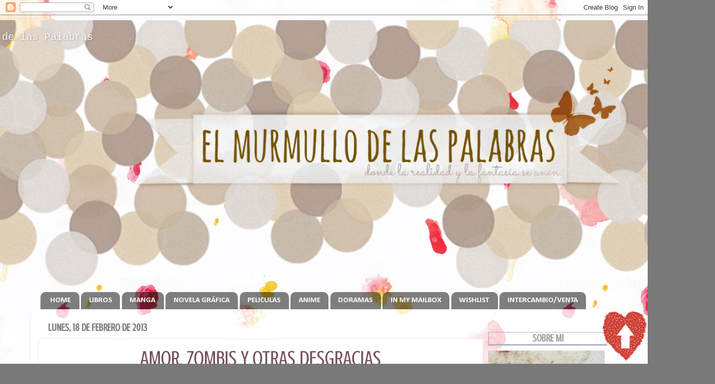

--- FILE ---
content_type: text/html; charset=UTF-8
request_url: https://death-stars.blogspot.com/2013/02/amor-zombis-y-otras-desgracias.html
body_size: 23563
content:
<!DOCTYPE html>
<html class='v2' dir='ltr' lang='es'>
<head>
<link href='https://www.blogger.com/static/v1/widgets/335934321-css_bundle_v2.css' rel='stylesheet' type='text/css'/>
<meta content='width=1100' name='viewport'/>
<meta content='text/html; charset=UTF-8' http-equiv='Content-Type'/>
<meta content='blogger' name='generator'/>
<link href='https://death-stars.blogspot.com/favicon.ico' rel='icon' type='image/x-icon'/>
<link href='https://death-stars.blogspot.com/2013/02/amor-zombis-y-otras-desgracias.html' rel='canonical'/>
<link rel="alternate" type="application/atom+xml" title="El Murmullo de las Palabras - Atom" href="https://death-stars.blogspot.com/feeds/posts/default" />
<link rel="alternate" type="application/rss+xml" title="El Murmullo de las Palabras - RSS" href="https://death-stars.blogspot.com/feeds/posts/default?alt=rss" />
<link rel="service.post" type="application/atom+xml" title="El Murmullo de las Palabras - Atom" href="https://www.blogger.com/feeds/1135463081257781793/posts/default" />

<link rel="alternate" type="application/atom+xml" title="El Murmullo de las Palabras - Atom" href="https://death-stars.blogspot.com/feeds/283196311968052999/comments/default" />
<!--Can't find substitution for tag [blog.ieCssRetrofitLinks]-->
<link href='https://blogger.googleusercontent.com/img/b/R29vZ2xl/AVvXsEgIdyno4TFHHEWW2WfqKKbQmBnwGIIhjOkP6LsF7xjJRZagMHcQkKXaGOENIxZTNS0D9XBqVJaFiRhtXV1FAHYLBPQHujRRCobg_wEjZ0HBQ2RaYIe0uqrujYAm-_6_wSP6o3NdMcM2SjQ/s400/Portada+AmorZombisYOtrasDesgracias.jpg' rel='image_src'/>
<meta content='https://death-stars.blogspot.com/2013/02/amor-zombis-y-otras-desgracias.html' property='og:url'/>
<meta content='AMOR, ZOMBIS Y OTRAS DESGRACIAS' property='og:title'/>
<meta content='Anime, doramas, mangas y libros' property='og:description'/>
<meta content='https://blogger.googleusercontent.com/img/b/R29vZ2xl/AVvXsEgIdyno4TFHHEWW2WfqKKbQmBnwGIIhjOkP6LsF7xjJRZagMHcQkKXaGOENIxZTNS0D9XBqVJaFiRhtXV1FAHYLBPQHujRRCobg_wEjZ0HBQ2RaYIe0uqrujYAm-_6_wSP6o3NdMcM2SjQ/w1200-h630-p-k-no-nu/Portada+AmorZombisYOtrasDesgracias.jpg' property='og:image'/>
<title>El Murmullo de las Palabras: AMOR, ZOMBIS Y OTRAS DESGRACIAS</title>
<style type='text/css'>@font-face{font-family:'Calibri';font-style:normal;font-weight:700;font-display:swap;src:url(//fonts.gstatic.com/l/font?kit=J7aanpV-BGlaFfdAjAo9_pxqHxIZrCE&skey=cd2dd6afe6bf0eb2&v=v15)format('woff2');unicode-range:U+0000-00FF,U+0131,U+0152-0153,U+02BB-02BC,U+02C6,U+02DA,U+02DC,U+0304,U+0308,U+0329,U+2000-206F,U+20AC,U+2122,U+2191,U+2193,U+2212,U+2215,U+FEFF,U+FFFD;}@font-face{font-family:'Crushed';font-style:normal;font-weight:400;font-display:swap;src:url(//fonts.gstatic.com/s/crushed/v32/U9Mc6dym6WXImTlFf1AVuaixPzHIug.woff2)format('woff2');unicode-range:U+0100-02BA,U+02BD-02C5,U+02C7-02CC,U+02CE-02D7,U+02DD-02FF,U+0304,U+0308,U+0329,U+1D00-1DBF,U+1E00-1E9F,U+1EF2-1EFF,U+2020,U+20A0-20AB,U+20AD-20C0,U+2113,U+2C60-2C7F,U+A720-A7FF;}@font-face{font-family:'Crushed';font-style:normal;font-weight:400;font-display:swap;src:url(//fonts.gstatic.com/s/crushed/v32/U9Mc6dym6WXImTlFf14VuaixPzE.woff2)format('woff2');unicode-range:U+0000-00FF,U+0131,U+0152-0153,U+02BB-02BC,U+02C6,U+02DA,U+02DC,U+0304,U+0308,U+0329,U+2000-206F,U+20AC,U+2122,U+2191,U+2193,U+2212,U+2215,U+FEFF,U+FFFD;}</style>
<style id='page-skin-1' type='text/css'><!--
/*-----------------------------------------------
Blogger Template Style
Name:     Picture Window
Designer: Blogger
URL:      www.blogger.com
----------------------------------------------- */
/* Content
----------------------------------------------- */
body {
font: normal normal 15px Arial, Tahoma, Helvetica, FreeSans, sans-serif;
color: #7c7c7c;
background: #797979 url(//4.bp.blogspot.com/-jk47h4qNCw8/WTyweuqXsiI/AAAAAAAAFKM/badnE5jOV3Mql8C7SMsu7p5p9Qe89ywRwCK4B/s0/watercolor-seamless-pattern-seamless-pattern-can-be-used-for-wallpaper_My_YpPtO_M.jpg) repeat scroll bottom center;
}
html body .region-inner {
min-width: 0;
max-width: 100%;
width: auto;
}
.content-outer {
font-size: 90%;
}
a:link {
text-decoration:none;
color: #c65555;
}
a:visited {
text-decoration:none;
color: #d78787;
}
a:hover {
text-decoration:underline;
color: #ff5f6c;
}
.content-outer {
background: transparent none repeat scroll top left;
-moz-border-radius: 0;
-webkit-border-radius: 0;
-goog-ms-border-radius: 0;
border-radius: 0;
-moz-box-shadow: 0 0 0 rgba(0, 0, 0, .15);
-webkit-box-shadow: 0 0 0 rgba(0, 0, 0, .15);
-goog-ms-box-shadow: 0 0 0 rgba(0, 0, 0, .15);
box-shadow: 0 0 0 rgba(0, 0, 0, .15);
margin: 20px auto;
}
.content-inner {
padding: 0;
}
/* Header
----------------------------------------------- */
.header-outer {
background: rgba(0, 0, 0, 0) none repeat-x scroll top left;
_background-image: none;
color: #ffffff;
-moz-border-radius: 0;
-webkit-border-radius: 0;
-goog-ms-border-radius: 0;
border-radius: 0;
}
.Header img, .Header #header-inner {
-moz-border-radius: 0;
-webkit-border-radius: 0;
-goog-ms-border-radius: 0;
border-radius: 0;
}
.header-inner .Header .titlewrapper,
.header-inner .Header .descriptionwrapper {
padding-left: 0;
padding-right: 0;
}
.Header h1 {
font: normal normal 20px 'Courier New', Courier, FreeMono, monospace;
text-shadow: 1px 1px 3px rgba(0, 0, 0, 0.3);
}
.Header h1 a {
color: #ffffff;
}
.Header .description {
font-size: 130%;
}
/* Tabs
----------------------------------------------- */
.tabs-inner {
margin: .5em 20px 0;
padding: 0;
}
.tabs-inner .section {
margin: 0;
}
.tabs-inner .widget ul {
padding: 0;
background: rgba(0, 0, 0, 0) none repeat scroll bottom;
-moz-border-radius: 0;
-webkit-border-radius: 0;
-goog-ms-border-radius: 0;
border-radius: 0;
}
.tabs-inner .widget li {
border: none;
}
.tabs-inner .widget li a {
display: inline-block;
padding: .5em 1em;
margin-right: .25em;
color: #ffffff;
font: normal bold 15.35px Calibri;
-moz-border-radius: 10px 10px 0 0;
-webkit-border-top-left-radius: 10px;
-webkit-border-top-right-radius: 10px;
-goog-ms-border-radius: 10px 10px 0 0;
border-radius: 10px 10px 0 0;
background: transparent url(https://resources.blogblog.com/blogblog/data/1kt/transparent/black50.png) repeat scroll top left;
border-right: 1px solid rgba(0, 0, 0, 0);
}
.tabs-inner .widget li:first-child a {
padding-left: 1.25em;
-moz-border-radius-topleft: 10px;
-moz-border-radius-bottomleft: 0;
-webkit-border-top-left-radius: 10px;
-webkit-border-bottom-left-radius: 0;
-goog-ms-border-top-left-radius: 10px;
-goog-ms-border-bottom-left-radius: 0;
border-top-left-radius: 10px;
border-bottom-left-radius: 0;
}
.tabs-inner .widget li.selected a,
.tabs-inner .widget li a:hover {
position: relative;
z-index: 1;
background: rgba(0, 0, 0, 0) url(https://resources.blogblog.com/blogblog/data/1kt/transparent/white80.png) repeat scroll bottom;
color: #3a75b0;
-moz-box-shadow: 0 0 3px rgba(0, 0, 0, .15);
-webkit-box-shadow: 0 0 3px rgba(0, 0, 0, .15);
-goog-ms-box-shadow: 0 0 3px rgba(0, 0, 0, .15);
box-shadow: 0 0 3px rgba(0, 0, 0, .15);
}
/* Headings
----------------------------------------------- */
h2 {
font: normal bold 20px Crushed;
text-transform: uppercase;
color: #a2a2a2;
margin: .5em 0;
}
/* Main
----------------------------------------------- */
.main-outer {
background: transparent url(https://resources.blogblog.com/blogblog/data/1kt/transparent/white80.png) repeat scroll top left;
-moz-border-radius: 20px 20px 0 0;
-webkit-border-top-left-radius: 20px;
-webkit-border-top-right-radius: 20px;
-webkit-border-bottom-left-radius: 0;
-webkit-border-bottom-right-radius: 0;
-goog-ms-border-radius: 20px 20px 0 0;
border-radius: 20px 20px 0 0;
-moz-box-shadow: 0 1px 3px rgba(0, 0, 0, .15);
-webkit-box-shadow: 0 1px 3px rgba(0, 0, 0, .15);
-goog-ms-box-shadow: 0 1px 3px rgba(0, 0, 0, .15);
box-shadow: 0 1px 3px rgba(0, 0, 0, .15);
}
.main-inner {
padding: 15px 20px 20px;
}
.main-inner .column-center-inner {
padding: 0 0;
}
.main-inner .column-left-inner {
padding-left: 0;
}
.main-inner .column-right-inner {
padding-right: 0;
}
/* Posts
----------------------------------------------- */
h3.post-title {
margin: 0;
font: normal normal 42px Crushed;
}
.comments h4 {
margin: 1em 0 0;
font: normal normal 42px Crushed;
}
.date-header span {
color: #7c7c7c;
}
.post-outer {
background-color: #ffffff;
border: solid 1px #e8e8e8;
-moz-border-radius: 5px;
-webkit-border-radius: 5px;
border-radius: 5px;
-goog-ms-border-radius: 5px;
padding: 15px 20px;
margin: 0 -20px 20px;
}
.post-body {
line-height: 1.4;
font-size: 110%;
position: relative;
}
.post-header {
margin: 0 0 1.5em;
color: #afafaf;
line-height: 1.6;
}
.post-footer {
margin: .5em 0 0;
color: #afafaf;
line-height: 1.6;
}
#blog-pager {
font-size: 140%
}
#comments .comment-author {
padding-top: 1.5em;
border-top: dashed 1px #ccc;
border-top: dashed 1px rgba(128, 128, 128, .5);
background-position: 0 1.5em;
}
#comments .comment-author:first-child {
padding-top: 0;
border-top: none;
}
.avatar-image-container {
margin: .2em 0 0;
}
/* Comments
----------------------------------------------- */
.comments .comments-content .icon.blog-author {
background-repeat: no-repeat;
background-image: url([data-uri]);
}
.comments .comments-content .loadmore a {
border-top: 1px solid #ff5f6c;
border-bottom: 1px solid #ff5f6c;
}
.comments .continue {
border-top: 2px solid #ff5f6c;
}
/* Widgets
----------------------------------------------- */
.widget ul, .widget #ArchiveList ul.flat {
padding: 0;
list-style: none;
}
.widget ul li, .widget #ArchiveList ul.flat li {
border-top: dashed 1px #ccc;
border-top: dashed 1px rgba(128, 128, 128, .5);
}
.widget ul li:first-child, .widget #ArchiveList ul.flat li:first-child {
border-top: none;
}
.widget .post-body ul {
list-style: disc;
}
.widget .post-body ul li {
border: none;
}
/* Footer
----------------------------------------------- */
.footer-outer {
color:#d9d9d9;
background: transparent url(https://resources.blogblog.com/blogblog/data/1kt/transparent/black50.png) repeat scroll top left;
-moz-border-radius: 0 0 20px 20px;
-webkit-border-top-left-radius: 0;
-webkit-border-top-right-radius: 0;
-webkit-border-bottom-left-radius: 20px;
-webkit-border-bottom-right-radius: 20px;
-goog-ms-border-radius: 0 0 20px 20px;
border-radius: 0 0 20px 20px;
-moz-box-shadow: 0 1px 3px rgba(0, 0, 0, .15);
-webkit-box-shadow: 0 1px 3px rgba(0, 0, 0, .15);
-goog-ms-box-shadow: 0 1px 3px rgba(0, 0, 0, .15);
box-shadow: 0 1px 3px rgba(0, 0, 0, .15);
}
.footer-inner {
padding: 10px 20px 20px;
}
.footer-outer a {
color: #f2b2b8;
}
.footer-outer a:visited {
color: #f19c95;
}
.footer-outer a:hover {
color: #ff5f6c;
}
.footer-outer .widget h2 {
color: #bcbcbc;
}
/* Mobile
----------------------------------------------- */
html body.mobile {
height: auto;
}
html body.mobile {
min-height: 480px;
background-size: 100% auto;
}
.mobile .body-fauxcolumn-outer {
background: transparent none repeat scroll top left;
}
html .mobile .mobile-date-outer, html .mobile .blog-pager {
border-bottom: none;
background: transparent url(https://resources.blogblog.com/blogblog/data/1kt/transparent/white80.png) repeat scroll top left;
margin-bottom: 10px;
}
.mobile .date-outer {
background: transparent url(https://resources.blogblog.com/blogblog/data/1kt/transparent/white80.png) repeat scroll top left;
}
.mobile .header-outer, .mobile .main-outer,
.mobile .post-outer, .mobile .footer-outer {
-moz-border-radius: 0;
-webkit-border-radius: 0;
-goog-ms-border-radius: 0;
border-radius: 0;
}
.mobile .content-outer,
.mobile .main-outer,
.mobile .post-outer {
background: inherit;
border: none;
}
.mobile .content-outer {
font-size: 100%;
}
.mobile-link-button {
background-color: #c65555;
}
.mobile-link-button a:link, .mobile-link-button a:visited {
color: #ffffff;
}
.mobile-index-contents {
color: #7c7c7c;
}
.mobile .tabs-inner .PageList .widget-content {
background: rgba(0, 0, 0, 0) url(https://resources.blogblog.com/blogblog/data/1kt/transparent/white80.png) repeat scroll bottom;
color: #3a75b0;
}
.mobile .tabs-inner .PageList .widget-content .pagelist-arrow {
border-left: 1px solid rgba(0, 0, 0, 0);
}
h3.post-title a, h3{
color: #755259; /**Título de un sólo color (aquí puesto en negro)**/
text-align: center; /**Título centrado**/
}
#header-inner{
margin:-10px 0 0 -200px;
}
.sidebar{
margin-top: 30px; /*Para desplazar hacia abajo*/
margin-left: 0px; /*Para desplazar hacia la derecha*/
margin-right: 0px; /*Para desplazar hacia la izquierda*/
}
.sidebar h2{border-top: 1px solid #B5B3BF;
border-left: 1px dotted #75747B;
border-right: 1px dotted #75747B;
border-bottom: 3px solid #B5B3BF;
text-align: center;}
<hr style="align:center; background:#000000; border:0px; height:5px; width:60%;" />
--></style>
<style id='template-skin-1' type='text/css'><!--
body {
min-width: 1160px;
}
.content-outer, .content-fauxcolumn-outer, .region-inner {
min-width: 1160px;
max-width: 1160px;
_width: 1160px;
}
.main-inner .columns {
padding-left: 0px;
padding-right: 250px;
}
.main-inner .fauxcolumn-center-outer {
left: 0px;
right: 250px;
/* IE6 does not respect left and right together */
_width: expression(this.parentNode.offsetWidth -
parseInt("0px") -
parseInt("250px") + 'px');
}
.main-inner .fauxcolumn-left-outer {
width: 0px;
}
.main-inner .fauxcolumn-right-outer {
width: 250px;
}
.main-inner .column-left-outer {
width: 0px;
right: 100%;
margin-left: -0px;
}
.main-inner .column-right-outer {
width: 250px;
margin-right: -250px;
}
#layout {
min-width: 0;
}
#layout .content-outer {
min-width: 0;
width: 800px;
}
#layout .region-inner {
min-width: 0;
width: auto;
}
body#layout div.add_widget {
padding: 8px;
}
body#layout div.add_widget a {
margin-left: 32px;
}
--></style>
<style>
    body {background-image:url(\/\/4.bp.blogspot.com\/-jk47h4qNCw8\/WTyweuqXsiI\/AAAAAAAAFKM\/badnE5jOV3Mql8C7SMsu7p5p9Qe89ywRwCK4B\/s0\/watercolor-seamless-pattern-seamless-pattern-can-be-used-for-wallpaper_My_YpPtO_M.jpg);}
    
@media (max-width: 200px) { body {background-image:url(\/\/4.bp.blogspot.com\/-jk47h4qNCw8\/WTyweuqXsiI\/AAAAAAAAFKM\/badnE5jOV3Mql8C7SMsu7p5p9Qe89ywRwCK4B\/w200\/watercolor-seamless-pattern-seamless-pattern-can-be-used-for-wallpaper_My_YpPtO_M.jpg);}}
@media (max-width: 400px) and (min-width: 201px) { body {background-image:url(\/\/4.bp.blogspot.com\/-jk47h4qNCw8\/WTyweuqXsiI\/AAAAAAAAFKM\/badnE5jOV3Mql8C7SMsu7p5p9Qe89ywRwCK4B\/w400\/watercolor-seamless-pattern-seamless-pattern-can-be-used-for-wallpaper_My_YpPtO_M.jpg);}}
@media (max-width: 800px) and (min-width: 401px) { body {background-image:url(\/\/4.bp.blogspot.com\/-jk47h4qNCw8\/WTyweuqXsiI\/AAAAAAAAFKM\/badnE5jOV3Mql8C7SMsu7p5p9Qe89ywRwCK4B\/w800\/watercolor-seamless-pattern-seamless-pattern-can-be-used-for-wallpaper_My_YpPtO_M.jpg);}}
@media (max-width: 1200px) and (min-width: 801px) { body {background-image:url(\/\/4.bp.blogspot.com\/-jk47h4qNCw8\/WTyweuqXsiI\/AAAAAAAAFKM\/badnE5jOV3Mql8C7SMsu7p5p9Qe89ywRwCK4B\/w1200\/watercolor-seamless-pattern-seamless-pattern-can-be-used-for-wallpaper_My_YpPtO_M.jpg);}}
/* Last tag covers anything over one higher than the previous max-size cap. */
@media (min-width: 1201px) { body {background-image:url(\/\/4.bp.blogspot.com\/-jk47h4qNCw8\/WTyweuqXsiI\/AAAAAAAAFKM\/badnE5jOV3Mql8C7SMsu7p5p9Qe89ywRwCK4B\/w1600\/watercolor-seamless-pattern-seamless-pattern-can-be-used-for-wallpaper_My_YpPtO_M.jpg);}}
  </style>
<link href='https://www.blogger.com/dyn-css/authorization.css?targetBlogID=1135463081257781793&amp;zx=f38c716e-5e40-401d-a5ec-eb0fea1910d3' media='none' onload='if(media!=&#39;all&#39;)media=&#39;all&#39;' rel='stylesheet'/><noscript><link href='https://www.blogger.com/dyn-css/authorization.css?targetBlogID=1135463081257781793&amp;zx=f38c716e-5e40-401d-a5ec-eb0fea1910d3' rel='stylesheet'/></noscript>
<meta name='google-adsense-platform-account' content='ca-host-pub-1556223355139109'/>
<meta name='google-adsense-platform-domain' content='blogspot.com'/>

</head>
<body class='loading variant-open'>
<div class='navbar section' id='navbar' name='Barra de navegación'><div class='widget Navbar' data-version='1' id='Navbar1'><script type="text/javascript">
    function setAttributeOnload(object, attribute, val) {
      if(window.addEventListener) {
        window.addEventListener('load',
          function(){ object[attribute] = val; }, false);
      } else {
        window.attachEvent('onload', function(){ object[attribute] = val; });
      }
    }
  </script>
<div id="navbar-iframe-container"></div>
<script type="text/javascript" src="https://apis.google.com/js/platform.js"></script>
<script type="text/javascript">
      gapi.load("gapi.iframes:gapi.iframes.style.bubble", function() {
        if (gapi.iframes && gapi.iframes.getContext) {
          gapi.iframes.getContext().openChild({
              url: 'https://www.blogger.com/navbar/1135463081257781793?po\x3d283196311968052999\x26origin\x3dhttps://death-stars.blogspot.com',
              where: document.getElementById("navbar-iframe-container"),
              id: "navbar-iframe"
          });
        }
      });
    </script><script type="text/javascript">
(function() {
var script = document.createElement('script');
script.type = 'text/javascript';
script.src = '//pagead2.googlesyndication.com/pagead/js/google_top_exp.js';
var head = document.getElementsByTagName('head')[0];
if (head) {
head.appendChild(script);
}})();
</script>
</div></div>
<div class='body-fauxcolumns'>
<div class='fauxcolumn-outer body-fauxcolumn-outer'>
<div class='cap-top'>
<div class='cap-left'></div>
<div class='cap-right'></div>
</div>
<div class='fauxborder-left'>
<div class='fauxborder-right'></div>
<div class='fauxcolumn-inner'>
</div>
</div>
<div class='cap-bottom'>
<div class='cap-left'></div>
<div class='cap-right'></div>
</div>
</div>
</div>
<div class='content'>
<div class='content-fauxcolumns'>
<div class='fauxcolumn-outer content-fauxcolumn-outer'>
<div class='cap-top'>
<div class='cap-left'></div>
<div class='cap-right'></div>
</div>
<div class='fauxborder-left'>
<div class='fauxborder-right'></div>
<div class='fauxcolumn-inner'>
</div>
</div>
<div class='cap-bottom'>
<div class='cap-left'></div>
<div class='cap-right'></div>
</div>
</div>
</div>
<div class='content-outer'>
<div class='content-cap-top cap-top'>
<div class='cap-left'></div>
<div class='cap-right'></div>
</div>
<div class='fauxborder-left content-fauxborder-left'>
<div class='fauxborder-right content-fauxborder-right'></div>
<div class='content-inner'>
<header>
<div class='header-outer'>
<div class='header-cap-top cap-top'>
<div class='cap-left'></div>
<div class='cap-right'></div>
</div>
<div class='fauxborder-left header-fauxborder-left'>
<div class='fauxborder-right header-fauxborder-right'></div>
<div class='region-inner header-inner'>
<div class='header section' id='header' name='Cabecera'><div class='widget Header' data-version='1' id='Header1'>
<div id='header-inner' style='background-image: url("https://blogger.googleusercontent.com/img/b/R29vZ2xl/AVvXsEiNlUTvSkT_vSN_MLuJMGPO6sp-1HQJa05VKk3efcCQpasljpwlVcsZndq5Y4Iu3mAfFEJsFlvmg96Nev8hPuJFNMmcjGO8ZHzAWgnyx8Neb7j9mguhyphenhyphen3y6KJvDvQoo4pYEu79QRfRKUIPj/s1600/header-1115.png"); background-position: left; width: 1553px; min-height: 531px; _height: 531px; background-repeat: no-repeat; '>
<div class='titlewrapper' style='background: transparent'>
<h1 class='title' style='background: transparent; border-width: 0px'>
<a href='https://death-stars.blogspot.com/'>
El Murmullo de las Palabras
</a>
</h1>
</div>
<div class='descriptionwrapper'>
<p class='description'><span>
</span></p>
</div>
</div>
</div></div>
</div>
</div>
<div class='header-cap-bottom cap-bottom'>
<div class='cap-left'></div>
<div class='cap-right'></div>
</div>
</div>
</header>
<div class='tabs-outer'>
<div class='tabs-cap-top cap-top'>
<div class='cap-left'></div>
<div class='cap-right'></div>
</div>
<div class='fauxborder-left tabs-fauxborder-left'>
<div class='fauxborder-right tabs-fauxborder-right'></div>
<div class='region-inner tabs-inner'>
<div class='tabs section' id='crosscol' name='Multicolumnas'><div class='widget PageList' data-version='1' id='PageList1'>
<h2>Páginas</h2>
<div class='widget-content'>
<ul>
<li>
<a href='https://death-stars.blogspot.com/'>HOME</a>
</li>
<li>
<a href='https://death-stars.blogspot.com/p/libros.html'>LIBROS</a>
</li>
<li>
<a href='https://death-stars.blogspot.com/p/manga.html'>MANGA</a>
</li>
<li>
<a href='https://death-stars.blogspot.com/p/novela-grafica.html'>NOVELA GRÁFICA</a>
</li>
<li>
<a href='https://death-stars.blogspot.com/p/peliculas.html'>PELICULAS</a>
</li>
<li>
<a href='https://death-stars.blogspot.com/p/anime.html'>ANIME</a>
</li>
<li>
<a href='https://death-stars.blogspot.com/p/doramas.html'>DORAMAS</a>
</li>
<li>
<a href='https://death-stars.blogspot.com/p/imm-wishlist.html'>IN MY MAILBOX</a>
</li>
<li>
<a href='https://death-stars.blogspot.com/p/my-wish-list.html'>WISHLIST</a>
</li>
<li>
<a href='https://death-stars.blogspot.com/p/intercambio-de-libros.html'>INTERCAMBIO/VENTA</a>
</li>
</ul>
<div class='clear'></div>
</div>
</div></div>
<div class='tabs no-items section' id='crosscol-overflow' name='Cross-Column 2'></div>
</div>
</div>
<div class='tabs-cap-bottom cap-bottom'>
<div class='cap-left'></div>
<div class='cap-right'></div>
</div>
</div>
<div class='main-outer'>
<div class='main-cap-top cap-top'>
<div class='cap-left'></div>
<div class='cap-right'></div>
</div>
<div class='fauxborder-left main-fauxborder-left'>
<div class='fauxborder-right main-fauxborder-right'></div>
<div class='region-inner main-inner'>
<div class='columns fauxcolumns'>
<div class='fauxcolumn-outer fauxcolumn-center-outer'>
<div class='cap-top'>
<div class='cap-left'></div>
<div class='cap-right'></div>
</div>
<div class='fauxborder-left'>
<div class='fauxborder-right'></div>
<div class='fauxcolumn-inner'>
</div>
</div>
<div class='cap-bottom'>
<div class='cap-left'></div>
<div class='cap-right'></div>
</div>
</div>
<div class='fauxcolumn-outer fauxcolumn-left-outer'>
<div class='cap-top'>
<div class='cap-left'></div>
<div class='cap-right'></div>
</div>
<div class='fauxborder-left'>
<div class='fauxborder-right'></div>
<div class='fauxcolumn-inner'>
</div>
</div>
<div class='cap-bottom'>
<div class='cap-left'></div>
<div class='cap-right'></div>
</div>
</div>
<div class='fauxcolumn-outer fauxcolumn-right-outer'>
<div class='cap-top'>
<div class='cap-left'></div>
<div class='cap-right'></div>
</div>
<div class='fauxborder-left'>
<div class='fauxborder-right'></div>
<div class='fauxcolumn-inner'>
</div>
</div>
<div class='cap-bottom'>
<div class='cap-left'></div>
<div class='cap-right'></div>
</div>
</div>
<!-- corrects IE6 width calculation -->
<div class='columns-inner'>
<div class='column-center-outer'>
<div class='column-center-inner'>
<div class='main section' id='main' name='Principal'><div class='widget Blog' data-version='1' id='Blog1'>
<div class='blog-posts hfeed'>
<!--Can't find substitution for tag [defaultAdStart]-->

          <div class="date-outer">
        
<h2 class='date-header'><span>lunes, 18 de febrero de 2013</span></h2>

          <div class="date-posts">
        
<div class='post-outer'>
<div class='post hentry uncustomized-post-template' itemprop='blogPost' itemscope='itemscope' itemtype='http://schema.org/BlogPosting'>
<meta content='https://blogger.googleusercontent.com/img/b/R29vZ2xl/AVvXsEgIdyno4TFHHEWW2WfqKKbQmBnwGIIhjOkP6LsF7xjJRZagMHcQkKXaGOENIxZTNS0D9XBqVJaFiRhtXV1FAHYLBPQHujRRCobg_wEjZ0HBQ2RaYIe0uqrujYAm-_6_wSP6o3NdMcM2SjQ/s400/Portada+AmorZombisYOtrasDesgracias.jpg' itemprop='image_url'/>
<meta content='1135463081257781793' itemprop='blogId'/>
<meta content='283196311968052999' itemprop='postId'/>
<a name='283196311968052999'></a>
<h3 class='post-title entry-title' itemprop='name'>
AMOR, ZOMBIS Y OTRAS DESGRACIAS
</h3>
<div class='post-header'>
<div class='post-header-line-1'></div>
</div>
<div class='post-body entry-content' id='post-body-283196311968052999' itemprop='description articleBody'>
<div style="clear: right; float: right; margin-bottom: 1em; margin-left: 1em;">
<img height="400" src="https://blogger.googleusercontent.com/img/b/R29vZ2xl/AVvXsEgIdyno4TFHHEWW2WfqKKbQmBnwGIIhjOkP6LsF7xjJRZagMHcQkKXaGOENIxZTNS0D9XBqVJaFiRhtXV1FAHYLBPQHujRRCobg_wEjZ0HBQ2RaYIe0uqrujYAm-_6_wSP6o3NdMcM2SjQ/s400/Portada+AmorZombisYOtrasDesgracias.jpg" width="260" /></div>
<br />
<div style="text-align: center;">
</div>
<div style="text-align: center;">
<span style="color: #274e13;"><b><br /></b></span>
<span class="Apple-style-span" style="color: #274e13;"><b>AUTOR</b>: <span id="autor" name="autor">TRUEBA LARA, JOSÉ LUIS&nbsp;</span></span></div>
<div style="text-align: center;">
<span style="color: #274e13;"><b>EDITO<span class="Apple-style-span" style="font-weight: normal;"><b><span class="Apple-style-span" style="font-weight: normal;"><b>RIAL: </b>SANTILLANA EDICIONES GENERALES</span></b></span></b></span></div>
<div style="text-align: center;">
<span style="color: #274e13;"><b>COLECCION: </b>QUARTO DE HORA</span></div>
<div style="text-align: center;">
<span style="color: #274e13;"><b>AÑO: </b>2012</span></div>
<div style="text-align: center;">
<span style="color: #274e13;"><b>N&#176; PAG: </b>209</span></div>
<div style="text-align: center;">
<span style="color: #274e13;"><b>IDIOMA</b>: ESPAÑOL</span></div>
<div style="text-align: center;">
</div>
<div style="text-align: center;">
</div>
<div style="text-align: center;">
</div>
<div style="text-align: center;">
<span style="color: #38761d;"><b><br /></b></span>
<span style="color: #38761d;"><b><br /></b></span>
<span style="color: #38761d;"><b><br /></b></span>
<span style="color: #38761d;"><b>ARGUMENTO</b>:</span><br />
<span style="color: #38761d;"><br /></span></div>
<div style="text-align: center;">
</div>
<div style="text-align: center;">
<span style="color: #38761d;">CAMBIARSE DE ESCUELA ES UNA CATÁSTROFE CASI TAN GRANDE COMO ENAMORARSE O DESCUBRIR QUE UNA EPIDEMIA ZOMBI AMENAZA</span><br />
<span class="Apple-style-span" style="color: #38761d;">&nbsp;AL MUNDO DESDE EL SUBSUELO</span><br />
<span class="Apple-style-span" style="color: #38761d;">.</span></div>
<div style="text-align: center;">
</div>
<div style="text-align: center;">
<span style="color: #38761d;">&#191;ESTARA TODO PERDIDO PARA JOSÉ ANTONIO?</span></div>
<span style="color: #274e13;"></span><br />
<span style="color: #274e13;"></span><br />
<br />
<div style="text-align: center;">
<span style="color: #274e13;"><b>RESUMEN</b></span><br />
<span style="color: #274e13;"><b><span class="Apple-style-span" style="font-weight: normal;">:</span></b></span></div>
<span style="color: #274e13;">

</span><br />
<div class="MsoNormal" style="margin: 0cm 0cm 10pt; text-align: justify;">
<span style="color: #274e13; font-family: Calibri;"><span lang="ES" style="font-size: 12pt; line-height: 115%; mso-ansi-language: ES;">LAS DESGRACIAS COMIENZAN CUANDO LA MAMÁ DE JORGE ANTONIO
Y SU ENTUSIASTA PADRASTRO DECIDEN CAMBIARLO DE ESCUELA A LA MITAD DEL AÑO. SU
NUEVA ESCUELA SE ENCARGARÁ DE RECORDARLE QUE SIGUE SIENDO EL ÚLTIMO ESLABÓN DE
LA CADENA ALIMENTICIA. JUNTO A SUS NUEVOS AMIGOS, "UV" Y ALICIA,
JORGE ANTONIO DESCUBRIRÁ LA VERDADERA AMISTAD, QUE EL FIN DEL MUNDO ESTÁ ACERCA
Y QUE EL AMOR VA EN CONTRA DE LA LECCIÓN NÚMERO UNO DE CÓMO ENFRENTAR UNA
INVASIÓN ZOMBI: "SI LA PLAGA YA EMPEZÓ, NO TE ENAMORES. EL FIN DEL MUNDO
TE DOLERÁ MENOS."</span></span><br />
<span style="color: #274e13; font-family: Calibri;"><span lang="ES" style="font-size: 12pt; line-height: 115%; mso-ansi-language: ES;">
<br />
EL FIN DE LOS TIEMPOS ESTÁ NARRADO A TRAVÉS DE LAS PÁGINAS DEL DIARIO DE JORGE ANTONIO, DE SMS Y CHATS, DE UN PAR DE PERFILES EN FACEBOOK, DE LAS HIPÓTESIS DEL BLOG DE "UV" Y DE VARIOS VÍDEOS DE ALICIA, PERO SERÁ LA VOZ DE ALGUIEN, QUIZÁ NUNCA SABREMOS DE QUIÉN, LA QUE NOS DA CUENTA SOBRE AQUELLO QUE VERDADERA MENTE PASA EN EL SUBSUELO. BIENVENIDO A LA PESADILLA.</span></span></div>
<div class="MsoNormal" style="margin: 0cm 0cm 10pt; text-align: center;">
<span style="color: #274e13; font-family: Calibri;"><span lang="ES" style="font-size: 12pt; line-height: 115%; mso-ansi-language: ES;"><img height="169" src="https://lh3.googleusercontent.com/blogger_img_proxy/AEn0k_tanaGnR-Jpaa2sN7WsHILcKX2GemFthPJSZGI-J-Tgy4kv-7_UGXyNKJf6R8zg-OI04uiWwqZKiRTAqzY2O6cEmiv1wvD53EAqqX-f9x1Rj_DowRO5O010z9MtJUg-buhlxhP3cSqy=s0-d" width="320"></span></span></div>
<span style="color: #274e13;">

</span><br />
<div style="text-align: center;">
<span style="color: #274e13;"><u>OPINIÓN PERSONAL</u>:</span></div>
<span style="color: #274e13;"><br /></span>
<div style="text-align: justify;">
<span style="color: #274e13;">ESTE LIBRO ME MATABA DE LA CURIOSIDAD, PUES VAMOS, TODO OCURRE EN LA C.d. DE MÉXICO Y PUES BUENO, LUEGO DE AÑOS (?) AL FIN LO LEÍ Y PARA SER HONESTA ME DECEPCIONO, A LO MEJOR POR EL SIMPLE HECHO DE QUE ESPERABA MUCHO DE ESTE LIBRO. NO PUEDO NEGAR QUE EL DISEÑO DE LAS HOJAS ESTA GENIAL Y ME GUSTO, PERO LA HISTORIA ES LENTA ... LENTÍSIMA.. Y SE VUELVE TEDIOSA Y ABURRIDA, Y CLARO, ASTA LLEGUE A PENSAR QUE TODO ERA UNA ALUCINACIÓN GRAVE POR LOS PROTAGONISTAS. Y YA CUANDO QUERÍA MATARME (?) LA COSA MEDIO MEJORO AUN QUEDE LO MAS EXTRAÑO Y AUN ASÍ NO COMPENSABA LOS CAPÍTULOS BASURA ANTERIORES<b> </b>PUES LOS PROTAGONISTAS SOLO HABLABAN Y HABLABAN DE LO MISMO Y LLEGABAS A UN PUNTO DE ABURRIMIENTO, ASTA CREÍ QUE EL TITULO "ZOMBI" SOLO ERA PARA SEÑALAR A LAS PERSONAS NORMALES CON UNA CARACTERÍSTICA QUE SEGÚN ELLOS LOS HACIA DIFERENTES.</span><br />
<span style="color: #274e13;">DE LA PARTE QUE FUE LO QUE ME GUSTO MAS FUE YA CUANDO LOS ZOMBIS TIENEN MAS APARICIÓN (NO SE PREOCUPEN QUE NO ESTOY DANDO INFORMACIÓN DE MAS) Y NO SOLO SE QUEDAN EN QUE SOLO SE HABLARA DE ELLOS, ESO SI, EL FINAL BIEN"X" Y SIN MUCHO DE EMOCIÓN Y PARECE QUE HABRÁ SEGUNDA PARTE LA CUAL SI LEERÍA PUES QUIERO PENSAR QUE LA COSA MEJORA CON RESPECTO A LOS ZOMBIS Y QUE NO LOS DEJEN AUN LADO, ES MAS... OK, YA NO SE ME OCURRE OTRA COSA, PERO SERA SU DECISIÓN SI DECIDEN LEERLO, ENTRETIENE CLARO, PERO NO TANTO COMO PARA ALOCAR SE, ASÍ QUE SI LO LEEN ESPERO Y A USTEDES SI LES GUSTE MAS.</span></div>
<br />
<div style="text-align: center;">
<b><span style="color: #274e13;">CALIFICACIÓN:3/5</span></b></div>
<br />
<div style="text-align: center;">
<img height="234" src="https://blogger.googleusercontent.com/img/b/R29vZ2xl/AVvXsEheTR22atvgjiIIVTw1FBAW1ku7SbkwyG2-yTNrchH2qQAcgFsuiseTVtvOTP2GdomLDlUnT9Im9zBo-zsOYX3Eqn2xVZpZjvrUsEKRo6vmCJzwcA0cBdYUwNiOZPVc1s0FePkckHpGRJI/s320/Captura+de+pantalla+2012-09-18+a+las+12.21.50.png" width="320" /></div>
<div style='clear: both;'></div>
</div>
<div class='post-footer'>
<div class='post-footer-line post-footer-line-1'>
<span class='post-author vcard'>
Publicado por
<span class='fn' itemprop='author' itemscope='itemscope' itemtype='http://schema.org/Person'>
<meta content='https://www.blogger.com/profile/13558417247440632163' itemprop='url'/>
<a class='g-profile' href='https://www.blogger.com/profile/13558417247440632163' rel='author' title='author profile'>
<span itemprop='name'>Geovanna WM</span>
</a>
</span>
</span>
<span class='post-timestamp'>
en
<meta content='https://death-stars.blogspot.com/2013/02/amor-zombis-y-otras-desgracias.html' itemprop='url'/>
<a class='timestamp-link' href='https://death-stars.blogspot.com/2013/02/amor-zombis-y-otras-desgracias.html' rel='bookmark' title='permanent link'><abbr class='published' itemprop='datePublished' title='2013-02-18T15:13:00-08:00'>15:13</abbr></a>
</span>
<span class='reaction-buttons'>
</span>
<span class='star-ratings'>
</span>
<span class='post-comment-link'>
</span>
<span class='post-backlinks post-comment-link'>
</span>
<span class='post-icons'>
</span>
<div class='post-share-buttons goog-inline-block'>
</div>
</div>
<div class='post-footer-line post-footer-line-2'>
<span class='post-labels'>
</span>
</div>
<div class='post-footer-line post-footer-line-3'>
<span class='post-location'>
</span>
</div>
</div>
</div>
<center><img src=''/></center>
<div class='comments' id='comments'>
<a name='comments'></a>
<h4>1 comentario:</h4>
<div class='comments-content'>
<script async='async' src='' type='text/javascript'></script>
<script type='text/javascript'>
    (function() {
      var items = null;
      var msgs = null;
      var config = {};

// <![CDATA[
      var cursor = null;
      if (items && items.length > 0) {
        cursor = parseInt(items[items.length - 1].timestamp) + 1;
      }

      var bodyFromEntry = function(entry) {
        var text = (entry &&
                    ((entry.content && entry.content.$t) ||
                     (entry.summary && entry.summary.$t))) ||
            '';
        if (entry && entry.gd$extendedProperty) {
          for (var k in entry.gd$extendedProperty) {
            if (entry.gd$extendedProperty[k].name == 'blogger.contentRemoved') {
              return '<span class="deleted-comment">' + text + '</span>';
            }
          }
        }
        return text;
      }

      var parse = function(data) {
        cursor = null;
        var comments = [];
        if (data && data.feed && data.feed.entry) {
          for (var i = 0, entry; entry = data.feed.entry[i]; i++) {
            var comment = {};
            // comment ID, parsed out of the original id format
            var id = /blog-(\d+).post-(\d+)/.exec(entry.id.$t);
            comment.id = id ? id[2] : null;
            comment.body = bodyFromEntry(entry);
            comment.timestamp = Date.parse(entry.published.$t) + '';
            if (entry.author && entry.author.constructor === Array) {
              var auth = entry.author[0];
              if (auth) {
                comment.author = {
                  name: (auth.name ? auth.name.$t : undefined),
                  profileUrl: (auth.uri ? auth.uri.$t : undefined),
                  avatarUrl: (auth.gd$image ? auth.gd$image.src : undefined)
                };
              }
            }
            if (entry.link) {
              if (entry.link[2]) {
                comment.link = comment.permalink = entry.link[2].href;
              }
              if (entry.link[3]) {
                var pid = /.*comments\/default\/(\d+)\?.*/.exec(entry.link[3].href);
                if (pid && pid[1]) {
                  comment.parentId = pid[1];
                }
              }
            }
            comment.deleteclass = 'item-control blog-admin';
            if (entry.gd$extendedProperty) {
              for (var k in entry.gd$extendedProperty) {
                if (entry.gd$extendedProperty[k].name == 'blogger.itemClass') {
                  comment.deleteclass += ' ' + entry.gd$extendedProperty[k].value;
                } else if (entry.gd$extendedProperty[k].name == 'blogger.displayTime') {
                  comment.displayTime = entry.gd$extendedProperty[k].value;
                }
              }
            }
            comments.push(comment);
          }
        }
        return comments;
      };

      var paginator = function(callback) {
        if (hasMore()) {
          var url = config.feed + '?alt=json&v=2&orderby=published&reverse=false&max-results=50';
          if (cursor) {
            url += '&published-min=' + new Date(cursor).toISOString();
          }
          window.bloggercomments = function(data) {
            var parsed = parse(data);
            cursor = parsed.length < 50 ? null
                : parseInt(parsed[parsed.length - 1].timestamp) + 1
            callback(parsed);
            window.bloggercomments = null;
          }
          url += '&callback=bloggercomments';
          var script = document.createElement('script');
          script.type = 'text/javascript';
          script.src = url;
          document.getElementsByTagName('head')[0].appendChild(script);
        }
      };
      var hasMore = function() {
        return !!cursor;
      };
      var getMeta = function(key, comment) {
        if ('iswriter' == key) {
          var matches = !!comment.author
              && comment.author.name == config.authorName
              && comment.author.profileUrl == config.authorUrl;
          return matches ? 'true' : '';
        } else if ('deletelink' == key) {
          return config.baseUri + '/comment/delete/'
               + config.blogId + '/' + comment.id;
        } else if ('deleteclass' == key) {
          return comment.deleteclass;
        }
        return '';
      };

      var replybox = null;
      var replyUrlParts = null;
      var replyParent = undefined;

      var onReply = function(commentId, domId) {
        if (replybox == null) {
          // lazily cache replybox, and adjust to suit this style:
          replybox = document.getElementById('comment-editor');
          if (replybox != null) {
            replybox.height = '250px';
            replybox.style.display = 'block';
            replyUrlParts = replybox.src.split('#');
          }
        }
        if (replybox && (commentId !== replyParent)) {
          replybox.src = '';
          document.getElementById(domId).insertBefore(replybox, null);
          replybox.src = replyUrlParts[0]
              + (commentId ? '&parentID=' + commentId : '')
              + '#' + replyUrlParts[1];
          replyParent = commentId;
        }
      };

      var hash = (window.location.hash || '#').substring(1);
      var startThread, targetComment;
      if (/^comment-form_/.test(hash)) {
        startThread = hash.substring('comment-form_'.length);
      } else if (/^c[0-9]+$/.test(hash)) {
        targetComment = hash.substring(1);
      }

      // Configure commenting API:
      var configJso = {
        'maxDepth': config.maxThreadDepth
      };
      var provider = {
        'id': config.postId,
        'data': items,
        'loadNext': paginator,
        'hasMore': hasMore,
        'getMeta': getMeta,
        'onReply': onReply,
        'rendered': true,
        'initComment': targetComment,
        'initReplyThread': startThread,
        'config': configJso,
        'messages': msgs
      };

      var render = function() {
        if (window.goog && window.goog.comments) {
          var holder = document.getElementById('comment-holder');
          window.goog.comments.render(holder, provider);
        }
      };

      // render now, or queue to render when library loads:
      if (window.goog && window.goog.comments) {
        render();
      } else {
        window.goog = window.goog || {};
        window.goog.comments = window.goog.comments || {};
        window.goog.comments.loadQueue = window.goog.comments.loadQueue || [];
        window.goog.comments.loadQueue.push(render);
      }
    })();
// ]]>
  </script>
<div id='comment-holder'>
<div class="comment-thread toplevel-thread"><ol id="top-ra"><li class="comment" id="c1141350594782615887"><div class="avatar-image-container"><img src="//resources.blogblog.com/img/blank.gif" alt=""/></div><div class="comment-block"><div class="comment-header"><cite class="user">Anónimo</cite><span class="icon user "></span><span class="datetime secondary-text"><a rel="nofollow" href="https://death-stars.blogspot.com/2013/02/amor-zombis-y-otras-desgracias.html?showComment=1363644601845#c1141350594782615887">18 de marzo de 2013 a las 15:10</a></span></div><p class="comment-content">En primera, tienes muchas faltas de ortografía.<br>Creo que tu opinión personal esta escrita y hecha sin un buen argumento a fondo con el libro ya que no explicas exactamente porque no te gusto mucho..<br>Ahora yo daré mi opinión sobre el libro, el mismo día que lo compre lo termine de leer, desde que comenze a leerlo me &quot;pique&quot; en la historia ya que me reconocí un poco con la vida de Jorge Antonio y eso me hizo seguirlo leyendo, ahora, la historia esta bien, ya que cuenta como empezó el apocalipsis zombie, cual fue la causa y también cuenta sobre su vida, es literatura juvenil, como dices el diseño de las paginas esta muy lindo, aparte hay imágenes de mensajes de celular, facebook, twitter, blogs, etc.. El final deja a pensar que va a ver una secuela de este libro y ojala sea así ya que si sale la segunda parte lo compro en cuanto salga..</p><span class="comment-actions secondary-text"><a class="comment-reply" target="_self" data-comment-id="1141350594782615887">Responder</a><span class="item-control blog-admin blog-admin pid-1947657791"><a target="_self" href="https://www.blogger.com/comment/delete/1135463081257781793/1141350594782615887">Eliminar</a></span></span></div><div class="comment-replies"><div id="c1141350594782615887-rt" class="comment-thread inline-thread hidden"><span class="thread-toggle thread-expanded"><span class="thread-arrow"></span><span class="thread-count"><a target="_self">Respuestas</a></span></span><ol id="c1141350594782615887-ra" class="thread-chrome thread-expanded"><div></div><div id="c1141350594782615887-continue" class="continue"><a class="comment-reply" target="_self" data-comment-id="1141350594782615887">Responder</a></div></ol></div></div><div class="comment-replybox-single" id="c1141350594782615887-ce"></div></li></ol><div id="top-continue" class="continue"><a class="comment-reply" target="_self">Añadir comentario</a></div><div class="comment-replybox-thread" id="top-ce"></div><div class="loadmore hidden" data-post-id="283196311968052999"><a target="_self">Cargar más...</a></div></div>
</div>
</div>
<p class='comment-footer'>
<div class='comment-form'>
<a name='comment-form'></a>
<p>
</p>
<a href='https://www.blogger.com/comment/frame/1135463081257781793?po=283196311968052999&hl=es&saa=85391&origin=https://death-stars.blogspot.com' id='comment-editor-src'></a>
<iframe allowtransparency='true' class='blogger-iframe-colorize blogger-comment-from-post' frameborder='0' height='410px' id='comment-editor' name='comment-editor' src='' width='100%'></iframe>
<script src='https://www.blogger.com/static/v1/jsbin/2830521187-comment_from_post_iframe.js' type='text/javascript'></script>
<script type='text/javascript'>
      BLOG_CMT_createIframe('https://www.blogger.com/rpc_relay.html');
    </script>
</div>
</p>
<div id='backlinks-container'>
<div id='Blog1_backlinks-container'>
</div>
</div>
</div>
</div>

        </div></div>
      
<!--Can't find substitution for tag [adEnd]-->
</div>
<div class='blog-pager' id='blog-pager'>
<span id='blog-pager-newer-link'>
<a class='blog-pager-newer-link' href='https://death-stars.blogspot.com/2013/02/el-quinto-dragon.html' id='Blog1_blog-pager-newer-link' title='Entrada más reciente'>Entrada más reciente</a>
</span>
<span id='blog-pager-older-link'>
<a class='blog-pager-older-link' href='https://death-stars.blogspot.com/2013/02/los-libros-que-quiero-3.html' id='Blog1_blog-pager-older-link' title='Entrada antigua'>Entrada antigua</a>
</span>
<a class='home-link' href='https://death-stars.blogspot.com/'>Inicio</a>
</div>
<div class='clear'></div>
<div class='post-feeds'>
<div class='feed-links'>
Suscribirse a:
<a class='feed-link' href='https://death-stars.blogspot.com/feeds/283196311968052999/comments/default' target='_blank' type='application/atom+xml'>Enviar comentarios (Atom)</a>
</div>
</div>
</div></div>
</div>
</div>
<div class='column-left-outer'>
<div class='column-left-inner'>
<aside>
</aside>
</div>
</div>
<div class='column-right-outer'>
<div class='column-right-inner'>
<aside>
<div class='sidebar section' id='sidebar-right-1'><div class='widget Text' data-version='1' id='Text1'>
<h2 class='title'>SOBRE MI</h2>
<div class='widget-content'>
<div   style="font-style: normal; font-variant-caps: normal; font-variant-ligatures: normal; font-weight: normal;font-family:&quot;;font-size:100%;"><span style="font-family:&quot;;"><a><img alt="ALL YOU NEED" height="230" src="https://blogger.googleusercontent.com/img/b/R29vZ2xl/AVvXsEgjE7DL3dXuBsPrYbELlA9oVY8CqQrGw6d9G9kNjwShLU9Ja7CpeViwMiKh8jtbSJVdUYeZ91FmS_3wsS4PbVC73EKXuYplTXZTJ9EqPnNfyWkZ7dHr91k2hwK54HOqHJcYGMi1DnH2d6MH/s1600/large+(9).jpg" width="230" / /></a></span></div><div style="font-family: Georgia, serif; font-size: 100%; font-style: normal; font-variant-caps: normal; font-variant-ligatures: normal; font-weight: normal;"><br /></div><span style="font-size: 100%; font-style: normal; font-weight: normal;font-family:&quot;;font-size:100%;"><i><div><span style="font-size: 100%; font-style: normal;font-family:&quot;;font-size:100%;color:#663300;"><i>Un espacio <b>creado por mi locura y adicción por los libros</b> (y mis cosas frikis) que comparto con todos ustedes.</i></span></div><div  style="font-weight: normal;color:#663333;"><span style="font-size: 100%; font-style: normal; font-weight: normal;font-family:&quot;;font-size:100%;color:#663333;"><i><br /></i></span></div><span style="font-weight: normal;color:#663333;">Para dudas o si deseas colaborar</span></i></span><div   style="font-size: 100%; font-style: normal; font-weight: normal;font-family:&quot;;font-size:100%;"><span =""   style="font-family:&quot;;color:#663333;"><br /></span><div =""   style="font-family:&quot;;font-size:100%;"><span =""  style="color:#996633;"><b>Contactarme en:</b></span></div><div =""   style="font-family:&quot;;font-size:100%;"><span =""  style="color:#996633;"><br /></span></div><div =""   style="font-family:&quot;;font-size:100%;"><div =""   style="font-family:&quot;;font-size:100%;"><span =""  style="color:#996633;">ciudadotaku@hotmail.com</span><br style="color: white; font-family: tahoma; font-size: 14px; line-height: 20px; text-align: justify;" /></div><div =""   style="font-family:&quot;;font-size:100%;"><span =""  style="color:#996633;"><br /></span></div></div></div><div align="center"><p    style="background-color: white; border: 0px; box-sizing: border-box; font-stretch: inherit; font-style: normal; font-variant-caps: normal; font-variant-ligatures: normal; font-weight: normal; line-height: 30px; margin: 0px 0px 10px; padding: 0px; vertical-align: baseline;font-family:&quot;;font-size:100%;color:#4d4c4c;"><span =""   style="font-family:&quot;;color:black;"><i><span style="border: 0px; box-sizing: border-box; font-stretch: inherit; font-variant: inherit; font-weight: inherit; line-height: inherit; margin: 0px; padding: 0px; vertical-align: baseline;font-family:inherit;font-size:inherit;"></span></i></span></p><center style="font-family: Georgia, serif; font-size: 100%; font-style: normal; font-variant-caps: normal; font-variant-ligatures: normal; font-weight: normal;"></center><p style="font-family: Georgia, serif; font-size: 100%; font-style: normal; font-variant-caps: normal; font-variant-ligatures: normal; font-weight: normal;"></p><span style="background-color: white; border: 0px; box-sizing: border-box;font-family:&quot;;font-size:18px;color:#707070;"><span =""  style="font-family:&quot;;"><i><p   style="border: 0px; box-sizing: border-box; font-stretch: inherit; font-variant-east-asian: inherit; font-variant-numeric: inherit; line-height: 30px; margin: 0px 0px 10px; padding: 0px; vertical-align: baseline;font-size:16px;color:#4d4c4c;"></p><center></center><p></p><p color="#4d4c4c" size="16px" style="border: 0px; box-sizing: border-box; font-stretch: inherit; font-variant-east-asian: inherit; font-variant-numeric: inherit; line-height: 30px; margin: 0px 0px 10px; padding: 0px; vertical-align: baseline;"></p></i></span></span></div>
</div>
<div class='clear'></div>
</div><div class='widget HTML' data-version='1' id='HTML6'>
<div class='widget-content'>
<div id="fb-root"></div>
<script>(function(d, s, id) {
  var js, fjs = d.getElementsByTagName(s)[0];
  if (d.getElementById(id)) return;
  js = d.createElement(s); js.id = id;
  js.src = "//connect.facebook.net/es_LA/sdk.js#xfbml=1&version=v2.0";
  fjs.parentNode.insertBefore(js, fjs);
}(document, 'script', 'facebook-jssdk'));</script>

<div class="fb-like" data-href="https://www.facebook.com/elmurmullodelaspalabras?ref=hl" data-layout="button_count" data-action="like" data-show-faces="true" data-share="true"> </div>
</div>
<div class='clear'></div>
</div><div class='widget HTML' data-version='1' id='HTML4'>
<h2 class='title'>ÚLTIMAS RESEÑAS LITERARIAS</h2>
<div class='widget-content'>
<center> 
<marquee behavior="scroll" direction="left" loop="-1" scrollamount="4" onmouseover="this.stop();" onmouseout="this.start();">

<a href="https://death-stars.blogspot.com/2024/03/opinion-personal-un-cuento-navideno-la.html"><img height="200" alt="LA COPA DE ORO Y PLOMO" src="https://blogger.googleusercontent.com/img/b/R29vZ2xl/AVvXsEhWHhfy8NNKE26iOHPw7H_x0RzC_dlgepyS9MYyqUL_jFPX6Uz8o3p2bNwJHeGbmFf5MbbW8rtzKCLB2-VR3U8fEu8XV5Wj8T7OIxIIiLLeXAPaF4yznc3IwiSS3-zBHkhA7KOb_IAytxwAcc1_U-nQbIWUz5wywDoPoxT1T0OyKyR1NLLJos_drgOjvdg/s320/978607166787.jpg" width="140" /></a>

<a href="https://death-stars.blogspot.com/2024/03/opinion-personal-un-pequeno-visitante.html"><img height="200" alt="EL GATO QUE VENIA DEL CIELO" src="https://blogger.googleusercontent.com/img/b/R29vZ2xl/AVvXsEhz39J7vI5WbremEhFJZi7FOIUiyZZoFIvkNK1AK7_7zr8QJJHkeiWyqu0yO20-XuljEx9kL9sB4FhJzGGiDGSRmWRxcnQh6b-iVcMnm7UwYbFPIP_dPimA9oa8DRaNEBxkufIEcwuF8Mg2pjEDt-4ae0oeoR9TtLvvROJc31rv9CaV3x2eEJBo8F3TJf8/w254-h400/41wEAhChzIL.jpg" width="140" /></a>

<a href="https://death-stars.blogspot.com/2024/01/opinion-personal-esto-no-es-un-cuento.html"><img height="200" alt="LIZZIE" src="https://blogger.googleusercontent.com/img/b/R29vZ2xl/AVvXsEhV88eRZmPdZQC2zj6lapcRBovlCRa_yNle9BG34ux1IFB14N9Pu6rp2NBVtjJ2YM7KtaKQwZ1avj8OQPBtHV09wipHygl76D5N3M1-pGyLuw2KlHlEyVHFjuR_nVruq91Lcj7RX1iEk4lqH9t_bJo_nfvd-Bprl-sJkpSByMUZxZV17zLgW1t-E3zP/w261-h400/81Psg9wovsL.jpg" width="140" /></a>

<a href="hhttps://death-stars.blogspot.com/2023/07/opinion-personal-abanico-indio.html"><img height="200" alt="EL ABANICO INDIO" src="https://blogger.googleusercontent.com/img/b/R29vZ2xl/AVvXsEhy2ygZ4A57AJYJYG-gJJ1b5221V-J9UCEzpA7Jd5xKnlyDF6XLi1Doms4YiCVuyJsakMpfmAN-LTV-Ghv4oOm1k2mMATbkJS23VOvDkW4OnNHXnFYEsG0aR-dhG1x2j1Uh6cnHs-mj3Xdd7HQ0xC9Cl6RPohlpcZZ_JN2vLQpbRwaI4RQXC4PsrrJM/w255-h400/51rHlqRZQuL._SX195_.jpg" width="140" /></a>

<a href="https://death-stars.blogspot.com/2023/03/opinion-personal-no-dejes-escapar-al.html"><img height="200" alt="PERSIGUEME" src="https://blogger.googleusercontent.com/img/b/R29vZ2xl/AVvXsEg5t_l2MvgTwCWdYKDV-O8CucYeLUGTjTSP0TQB34NiGysEwKUTicIWAI70Lu6ete1kJ1WZGMQOdPOW7FVFCEIRRfQ8iuES1I-8ZDyFHQrdujEOmahua03VqNZGRydU2dzYOsUe2BKd0ineYoqKFu-R8XLwR1kNzyExU9FZYkCUUACTPV_Yo4qugXht/w266-h400/descarga.jpg" width="140" /></a>


<a href="https://death-stars.blogspot.com/2023/02/opinion-personal-tienes-que-sobrevivir.html"><img height="200" alt="LA NOCHE DEL OCHO" src="https://blogger.googleusercontent.com/img/b/R29vZ2xl/AVvXsEgH6_NmIgN7YW9fHnAsyUJPHar_S8H8MqNAeat8xQ2aRKNoaryuMkKfICHEaVjhSxhwlspweCmNPh4N18cXhzMeRa4DyvbEsbdMD0gvyj4nXn88393qZmlfqd07VDaZhMnZoXv9g1eKeEu5CW8FLQIyuIlDp4jZ12C4toAif7XKn52qyhE7S9y50Nz7/w261-h400/81Eg+PHYajL.jpg" width="140" /></a>


<a href="https://death-stars.blogspot.com/2022/08/opinion-personal-el-club-de-los.html"><img alt="EL CLUB DE LOS CORAZONES" width="140" src="https://blogger.googleusercontent.com/img/b/R29vZ2xl/AVvXsEjWcFkg5fdGMWWqhMpVLa3U1v6mxkwAraWahnUMc1XScNjeNEqs8BetBvBg-_Pj6lVzk1oHYSTQ6Yz4q8Bzt3Z1lVmYkQFwN8nLCIY7LgKvFSCPDBWF23wHDyBruqcurJEikElWmg8rsemQw85aMWEYag9lt1YoHs6xY2lW-KNQ3hCoBBZFuywVLJ5N/w265-h400/51vAop41F-L._SX328_BO1,204,203,200_.jpg" height="200" /></a>



</marquee></center>
</div>
<div class='clear'></div>
</div><div class='widget HTML' data-version='1' id='HTML1'>
<h2 class='title'>ÚLTIMAS RESEÑAS MG/NG/PLS</h2>
<div class='widget-content'>
<center> 
<marquee behavior="scroll" direction="left" loop="-1" scrollamount="4" onmouseover="this.stop();" onmouseout="this.start();">

<a href="https://death-stars.blogspot.com/2023/04/opinion-pelicula-mis-vecinos-los-yamada.html"><img alt="MIS VECINOS LOS YAMADA" width="140" src="https://blogger.googleusercontent.com/img/b/R29vZ2xl/AVvXsEgesI9Rtyg2suA6EtnqRKvE-1wOQaCSCkvUttYgGY-4Pe70QLe9LICovS8PsnZ0zKNzAv1Esi43onzjuBoWTWL5RUbUWsXNFw2KO-RAKXr_PVHc4APjFxcAIROUZndu2lEpLpmRGdW4PMgeyvFVXPUECsoetDN-TMLCIgr_8bJcUi-pcYW3VBRU0_RU/w284-h400/D_NQ_NP_789816-MLM26832597401_022018-O.jpg" height="200" /></a>


<a href="https://death-stars.blogspot.com/2022/05/ficha-tecnica-titulo-maeri-to-majo-no.html"><img alt="MARY Y LA FLOR" width="140" src="https://blogger.googleusercontent.com/img/b/R29vZ2xl/AVvXsEhqf0t9-SFlxB1T5cF8Lmbi_8lH6TNclSWqeulEaJ-WUNGDOIDEQnbObDBuQoiOl5g2Ge2clV208OUbFrDQJpy2DWUexJYtQzcSaLdpt4rtg0IzcBz5JzypeU8_uXGorYBWaUn56yS2oaOfGfNIfVu_xDd7IBpQbOgux5Te_CKPsu6LoIXn7Mu9StTg/w280-h400/Mary_y_la_flor_de_la_hechicera_poster_latino.webp" height="200" /></a>

<a href="https://death-stars.blogspot.com/2022/04/opinion-personal-tomboy-una-chica-ruda.html"><img alt="TOMBOY" width="140" src="https://blogger.googleusercontent.com/img/b/R29vZ2xl/AVvXsEinleN3suKZRa2ECKmnpw4mHV1PqtA-UcpguRbvxyh5km7yFE6LxDBCycKEPHB2K3uaoFt7zmM-UZhnC68PmeuqvBkNNmlEg1WCQHS9UkxTwMVP1UMq3e-i1uDcxtEWjCDKjfsMZW0dX19T/w258-h400/71q677N6XJL.jpg" height="200" /></a>


<a href="https://death-stars.blogspot.com/2020/01/opinion-manga-late-x-ti.html"><img alt="LATE POR TI" width="140" src="https://blogger.googleusercontent.com/img/b/R29vZ2xl/AVvXsEhYlZ30N5-a0z1MblOlpj3YHVknspm55O-Ff9U7QogYWBt2fz6MhWHIecbJepuCXnYCKmzq1zFL4eyCI2rjRmBZP8xwIAHOTqiTZf-PcNTprHC7FhXkZ3XcZIrr05eH6i1FYG8scfD4ZwK1/s16000/35341393._SX318_.jpg" height="200" /></a>


<a href="https://death-stars.blogspot.com/2021/02/opinion-personal-estas-fatal.html"><img height="200" alt="ESTAS FATAL" src="https://blogger.googleusercontent.com/img/b/R29vZ2xl/AVvXsEg3LHfpE9PKN3_BIUXntfiPfxiibV80KyftID0rthhqMD_sBBpHqnp7ml8oeNcUJO1U1dEFZbOxTOcOnda1BiASalDT9h8rW4T2krpRBfTd1qqFDrC6Kpioz8RTTTzy40dATZmEW1XJ62sw/w299-h400/estas-fatal.jpg"width="140" /></a>


<a href="https://death-stars.blogspot.com/2020/12/opinion-manga-el-perro-guardian-de-las.html"><img height="200" alt="ZOKU Hoshi" src="https://blogger.googleusercontent.com/img/b/R29vZ2xl/AVvXsEgHPjoEwO5lIGeBPAn1lC3TeyB5oKHfkXH3SVHIxChkF6GsPX8_lvkztoWpsZBZxn33YHEzXvUu67q43nP4hrloYQ8l2dg5xLbkhJT2iNFOOhTUgkEZ3rawFTXNCHXwKI69QT7NYX1Yu-nL/w278-h400/el+perro+guardian.jpg" width="140" /></a>



</marquee></center>
</div>
<div class='clear'></div>
</div><div class='widget Followers' data-version='1' id='Followers1'>
<h2 class='title'>SÍGUEME POR:</h2>
<div class='widget-content'>
<div id='Followers1-wrapper'>
<div style='margin-right:2px;'>
<div><script type="text/javascript" src="https://apis.google.com/js/platform.js"></script>
<div id="followers-iframe-container"></div>
<script type="text/javascript">
    window.followersIframe = null;
    function followersIframeOpen(url) {
      gapi.load("gapi.iframes", function() {
        if (gapi.iframes && gapi.iframes.getContext) {
          window.followersIframe = gapi.iframes.getContext().openChild({
            url: url,
            where: document.getElementById("followers-iframe-container"),
            messageHandlersFilter: gapi.iframes.CROSS_ORIGIN_IFRAMES_FILTER,
            messageHandlers: {
              '_ready': function(obj) {
                window.followersIframe.getIframeEl().height = obj.height;
              },
              'reset': function() {
                window.followersIframe.close();
                followersIframeOpen("https://www.blogger.com/followers/frame/1135463081257781793?colors\x3dCgt0cmFuc3BhcmVudBILdHJhbnNwYXJlbnQaByM3YzdjN2MiByNjNjU1NTUqC3RyYW5zcGFyZW50MgcjYTJhMmEyOgcjN2M3YzdjQgcjYzY1NTU1SgcjMDAwMDAwUgcjYzY1NTU1Wgt0cmFuc3BhcmVudA%3D%3D\x26pageSize\x3d21\x26hl\x3des\x26origin\x3dhttps://death-stars.blogspot.com");
              },
              'open': function(url) {
                window.followersIframe.close();
                followersIframeOpen(url);
              }
            }
          });
        }
      });
    }
    followersIframeOpen("https://www.blogger.com/followers/frame/1135463081257781793?colors\x3dCgt0cmFuc3BhcmVudBILdHJhbnNwYXJlbnQaByM3YzdjN2MiByNjNjU1NTUqC3RyYW5zcGFyZW50MgcjYTJhMmEyOgcjN2M3YzdjQgcjYzY1NTU1SgcjMDAwMDAwUgcjYzY1NTU1Wgt0cmFuc3BhcmVudA%3D%3D\x26pageSize\x3d21\x26hl\x3des\x26origin\x3dhttps://death-stars.blogspot.com");
  </script></div>
</div>
</div>
<div class='clear'></div>
</div>
</div><div class='widget HTML' data-version='1' id='HTML20'>
<h2 class='title'>SÍGUEME:</h2>
<div class='widget-content'>
<a title="Follow ANIME-MANGA on Bloglovin" href="http://www.bloglovin.com/en/blog/6688221"><img alt="Follow on Bloglovin" src="https://lh3.googleusercontent.com/blogger_img_proxy/AEn0k_tMuBaMSNsO0mcT39LzvFJTaiZmfBiTOA67papqqPw9dWXiLgXGHTJsqYPkvI-EWkkbcYWhmHwNqznuTA3H3Ed_ysckIP_apdcNmBGMynkJ6yVUXV_DCW8ZUC4PJsqV0nnSl5TCb34=s0-d" border="0"></a>

<a href="http://www.bloglovin.com/en/blog/6688221" title="Follow ANIME-MANGA on Bloglovin"><img src="https://lh3.googleusercontent.com/blogger_img_proxy/AEn0k_voByXovGiw2kEU_Mi-vL7Q8Q0YKK7SRMWZ3NPQNoippZ--NjXzu3pakZU0uWKOnyeTNXCr2xwTXCAPgdqIKVx2-6rGVt_fOSBvrl5cHRq1NtRgIvVI41hXO_nURjEvT3MIpdhP5A=s0-d" alt="Follow on Bloglovin" border="0"></a>
</div>
<div class='clear'></div>
</div><div class='widget HTML' data-version='1' id='HTML11'>
<h2 class='title'>MI ESTANTE :3</h2>
<div class='widget-content'>
<div id="gr_challenge_11634" style="border: 2px solid #EBE8D5; border-radius:10px; padding: 0px 7px 0px 7px; max-width:230px; min-height: 100px">
  <div id="gr_challenge_progress_body_11634" style="font-size: 12px; font-family: georgia,serif;line-height: 18px">
    <h3 style="margin: 4px 0 10px; font-weight: normal; text-align: center">
      <a style="text-decoration: none; font-family:georgia,serif;font-style:italic; font-size: 1.1em" rel="nofollow" href="https://www.goodreads.com/challenges/11634-2024-reading-challenge">2024 Reading Challenge</a>
    </h3>
        <div class="challengePic">
          <a rel="nofollow" href="https://www.goodreads.com/challenges/11634-2024-reading-challenge"><img alt="2024 Reading Challenge" style="float:left; margin-right: 10px; border: 0 none" src="https://images.gr-assets.com/challenges/1701888414p2/11634.jpg" /></a>
        </div>
      <div>
        <a rel="nofollow" href="https://www.goodreads.com/user/show/21680618-geovanna-maya">Geovanna</a> has
             read 12 books toward
             her goal of
             25 books.
      </div>
      <div style="width: 100px; margin: 4px 5px 5px 0; float: left; border: 1px solid #382110; height: 8px; overflow: hidden; background-color: #FFF">
        <div style="width: 48%; background-color: #D7D2C4; float: left"><span style="visibility:hidden">hide</span></div>
      </div>
      <div style="font-family: arial, verdana, helvetica, sans-serif;font-size:90%">
        <a rel="nofollow" href="https://www.goodreads.com/user_challenges/47097211">12 of 25 (48%)</a>
      </div>
        <div style="text-align: right;">
          <a style="text-decoration: none; font-size: 10px;" rel="nofollow" href="https://www.goodreads.com/user_challenges/47097211">view books</a>
        </div>
  </div>
	<script src="https://www.goodreads.com/user_challenges/widget/21680618-geovanna-maya?challenge_id=11634&v=2"></script>
</div>




  

      <style type="text/css" media="screen">
        .gr_grid_container {
          /* customize grid container div here. eg: width: 500px; */
        }

        .gr_grid_book_container {
          /* customize book cover container div here */
          float: left;
          width: 39px;
          height: 60px;
          padding: 0px 0px;
          overflow: hidden;
        }
      </style>
      <div id="gr_grid_widget_1711930144">
        <!-- Show static html as a placeholder in case js is not enabled - javascript include will override this if things work -->
            <h2>
      <a style="text-decoration: none;" rel="nofollow" href="https://www.goodreads.com/review/list/21680618-geovanna-maya?shelf=read&utm_medium=api&utm_source=grid_widget">Geovanna's read book montage</a>
    </h2>
  <div class="gr_grid_container">
    <div class="gr_grid_book_container"><a title="Jardines de cristal" rel="nofollow" href="https://www.goodreads.com/book/show/22033718-jardines-de-cristal"><img alt="Jardines de cristal" border="0" src="https://i.gr-assets.com/images/S/compressed.photo.goodreads.com/books/1399105610l/22033718._SY75_.jpg" /></a></div>
    <div class="gr_grid_book_container"><a title="Único Sobreviviente: Perdido en el tiempo" rel="nofollow" href="https://www.goodreads.com/book/show/63132158-nico-sobreviviente"><img alt="Único Sobreviviente: Perdido en el tiempo" border="0" src="https://i.gr-assets.com/images/S/compressed.photo.goodreads.com/books/1667134793l/63132158._SX50_.jpg" /></a></div>
    <div class="gr_grid_book_container"><a title="La abadía de Northanger" rel="nofollow" href="https://www.goodreads.com/book/show/9318937-la-abad-a-de-northanger"><img alt="La abadía de Northanger" border="0" src="https://i.gr-assets.com/images/S/compressed.photo.goodreads.com/books/1284713277l/9318937._SY75_.jpg" /></a></div>
    <div class="gr_grid_book_container"><a title="Aceptamos marido como animal de compañía" rel="nofollow" href="https://www.goodreads.com/book/show/13604560-aceptamos-marido-como-animal-de-compa-a"><img alt="Aceptamos marido como animal de compañía" border="0" src="https://i.gr-assets.com/images/S/compressed.photo.goodreads.com/books/1334591548l/13604560._SY75_.jpg" /></a></div>
    <div class="gr_grid_book_container"><a title="Pasión en la isla" rel="nofollow" href="https://www.goodreads.com/book/show/59136.Pasi_n_en_la_isla"><img alt="Pasión en la isla" border="0" src="https://i.gr-assets.com/images/S/compressed.photo.goodreads.com/books/1342646013l/59136._SY75_.jpg" /></a></div>
    <div class="gr_grid_book_container"><a title="Ángel o demonio (Bow Street #1)" rel="nofollow" href="https://www.goodreads.com/book/show/18074041-ngel-o-demonio"><img alt="Ángel o demonio" border="0" src="https://i.gr-assets.com/images/S/compressed.photo.goodreads.com/books/1371224962l/18074041._SY75_.jpg" /></a></div>
    <div class="gr_grid_book_container"><a title="Prohibido suicidarse en primavera" rel="nofollow" href="https://www.goodreads.com/book/show/1830986.Prohibido_suicidarse_en_primavera"><img alt="Prohibido suicidarse en primavera" border="0" src="https://i.gr-assets.com/images/S/compressed.photo.goodreads.com/books/1458923449l/1830986._SY75_.jpg" /></a></div>
    <div class="gr_grid_book_container"><a title="Déjalo fluir" rel="nofollow" href="https://www.goodreads.com/book/show/49366667-d-jalo-fluir"><img alt="Déjalo fluir" border="0" src="https://i.gr-assets.com/images/S/compressed.photo.goodreads.com/books/1576607917l/49366667._SY75_.jpg" /></a></div>
    <div class="gr_grid_book_container"><a title="Pecado Perfecto (Spanish Edition)" rel="nofollow" href="https://www.goodreads.com/book/show/2668963-pecado-perfecto"><img alt="Pecado Perfecto" border="0" src="https://i.gr-assets.com/images/S/compressed.photo.goodreads.com/books/1267010285l/2668963._SY75_.jpg" /></a></div>
    <div class="gr_grid_book_container"><a title="Diario de Sofia desde el cuarto de baño de chicas (Diario de Sofia, #1)" rel="nofollow" href="https://www.goodreads.com/book/show/12090473-diario-de-sofia-desde-el-cuarto-de-ba-o-de-chicas"><img alt="Diario de Sofia desde el cuarto de baño de chicas" border="0" src="https://i.gr-assets.com/images/S/compressed.photo.goodreads.com/books/1311309151l/12090473._SY75_.jpg" /></a></div>
    <div class="gr_grid_book_container"><a title="La copa de plomo y oro" rel="nofollow" href="https://www.goodreads.com/book/show/52034141-la-copa-de-plomo-y-oro"><img alt="La copa de plomo y oro" border="0" src="https://i.gr-assets.com/images/S/compressed.photo.goodreads.com/books/1569237424l/52034141._SX50_SY75_.jpg" /></a></div>
    <div class="gr_grid_book_container"><a title="El retorno del Rey (El Señor de los Anillos, #3)" rel="nofollow" href="https://www.goodreads.com/book/show/63358.El_retorno_del_Rey"><img alt="El retorno del Rey" border="0" src="https://i.gr-assets.com/images/S/compressed.photo.goodreads.com/books/1348395422l/63358._SY75_.jpg" /></a></div>
    <br style="clear: both"/><br/><a class="gr_grid_branding" style="font-size: .9em; color: #382110; text-decoration: none; float: right; clear: both" rel="nofollow" href="https://www.goodreads.com/user/show/21680618-geovanna-maya">Geovanna Maya's favorite books &#187;</a>
  <noscript><br/>Share <a rel="nofollow" href="/">book reviews</a> and ratings with Geovanna, and even join a <a rel="nofollow" href="/group">book club</a> on Goodreads.</noscript>
  </div>

      </div>
      <script src="https://www.goodreads.com/review/grid_widget/21680618.Geovanna's%20read%20book%20montage?cover_size=small&hide_link=&hide_title=&num_books=12&order=d&shelf=read&sort=date_added&widget_id=1711930144" type="text/javascript" charset="utf-8"></script>
</div>
<div class='clear'></div>
</div><div class='widget HTML' data-version='1' id='HTML12'>
<h2 class='title'>PARTICIPO EN</h2>
<div class='widget-content'>
<center> 
<marquee behavior="scroll" direction="left" loop="-1" scrollamount="4" onmouseover="this.stop();" onmouseout="this.start();">

<a href="http://ellibrerodetetsuhana.blogspot.com/2011/05/blogs-orgullosamente-mexicanos.html"><img src="https://blogger.googleusercontent.com/img/b/R29vZ2xl/AVvXsEhntWp-B9fNRwcXG9WKdzF_HLfIK5UrD6eIJVn54F_-aWHJU9fJ6VguAHbojMlIbgd2MLuTkNMxvZcuYP0FgXUxYERVPvCAdqgCD2Eaazty8PTc4GudIiZKrVnZK5QfDDfpQR0C1eQ5AS2_/s379/sdgfsdf.jpg" border="0" height="130" width="170" /></a>

<a href="http://elimperiodeplata.blogspot.com/2011/05/la-hermandad-del-sindrome-libritis.html"><img src="https://blogger.googleusercontent.com/img/b/R29vZ2xl/AVvXsEivN0KP04Qao-HwKmLZZF5TfjIACDqEZWVrN0z2TAfstkfEKr3P2C1x9oHmm_UsGx8PUNZynYnDHzAr8Nx5PI7bJG9Qmi6RiJ8vjpSsbhOs2P-W4wib7Ce2BVERv6OLT4kDyxFBaBu3rRT2/s260/hermandad22.png" border="0" height="130" width="130" /></a>

<a href="https://lanaciondelasbestias.com/"><img src="https://lanaciondelasbestias.files.wordpress.com/2017/02/afiliados.jpg" border="0" height="130" width="200" /></a>


<a href="https://es.babelio.com/monprofil.php?id_user=6847
"><img src="https://encrypted-tbn0.gstatic.com/images?q=tbn:ANd9GcQ_vTNbInuS3sN4xiVyiStfhWNHPunqZso1Ug&usqp=CAU" border="0" height="130" width="130" /></a>


<a href="http://chaosangeles.blogspot.com/search/label/Quedada%20bloguera%20literaria"><img src="https://blogger.googleusercontent.com/img/b/R29vZ2xl/AVvXsEhXybOEWkS-gwYX1-KFmmyI9sTlNnnepm3Q4yBTTwlUqa59T-7k_-Kvt7tVA6XVa5kvv4520s5SNDNaPZrj1cmsFRnYtbN0eJdNtdkRu_WP14P3y2lRr6WYfu0tQvZphxVFPt48jM7bP6S1/s1600/49329071_1609934985818685_6372894790454870016_n.png" border="0" height="130" width="110" /></a>



</marquee></center>
</div>
<div class='clear'></div>
</div><div class='widget HTML' data-version='1' id='HTML2'>
<h2 class='title'>INSTAGRAM</h2>
<div class='widget-content'>
<!-- SnapWidget -->
<iframe src="https://snapwidget.com/embed/519930" class="snapwidget-widget" allowtransparency="true" frameborder="0" scrolling="no" style="border:none; overflow:hidden; width:230px; height:230px"></iframe>
</div>
<div class='clear'></div>
</div><div class='widget HTML' data-version='1' id='HTML14'>
<div class='widget-content'>
<a href="http://daisypath.com/"><img src="https://lh3.googleusercontent.com/blogger_img_proxy/AEn0k_uAG-vrjB7cvLj6aFNaOQ_ZtTaHh7vTgKEFQoTWUfSAsRU-4Z6LVX3RYPxBtO6JAhHiy2b8_tHA62nn1WDhIp4Cn6QGTw1iLA=s0-d" width="230" height="80" border="0" alt="Daisypath Happy Birthday tickers"></a>
</div>
<div class='clear'></div>
</div><div class='widget Translate' data-version='1' id='Translate1'>
<h2 class='title'>TRANSLATE</h2>
<div id='google_translate_element'></div>
<script>
    function googleTranslateElementInit() {
      new google.translate.TranslateElement({
        pageLanguage: 'es',
        autoDisplay: 'true',
        layout: google.translate.TranslateElement.InlineLayout.SIMPLE
      }, 'google_translate_element');
    }
  </script>
<script src='//translate.google.com/translate_a/element.js?cb=googleTranslateElementInit'></script>
<div class='clear'></div>
</div><div class='widget HTML' data-version='1' id='HTML7'>
<div class='widget-content'>
<a style="display:scroll; position:fixed; bottom:0px; right:1px;" href="#" title="Subir arriba"><img src="//3.bp.blogspot.com/-9letcFTrhpw/UsttR86vbeI/AAAAAAAABNI/vTn1TelWZAs/s1600/flechita1.png"></a>
</div>
<div class='clear'></div>
</div></div>
</aside>
</div>
</div>
</div>
<div style='clear: both'></div>
<!-- columns -->
</div>
<!-- main -->
</div>
</div>
<div class='main-cap-bottom cap-bottom'>
<div class='cap-left'></div>
<div class='cap-right'></div>
</div>
</div>
<footer>
<div class='footer-outer'>
<div class='footer-cap-top cap-top'>
<div class='cap-left'></div>
<div class='cap-right'></div>
</div>
<div class='fauxborder-left footer-fauxborder-left'>
<div class='fauxborder-right footer-fauxborder-right'></div>
<div class='region-inner footer-inner'>
<div class='foot no-items section' id='footer-1'></div>
<table border='0' cellpadding='0' cellspacing='0' class='section-columns columns-2'>
<tbody>
<tr>
<td class='first columns-cell'>
<div class='foot section' id='footer-2-1'><div class='widget HTML' data-version='1' id='HTML13'>
<div class='widget-content'>
<style>

/* Blockquote Sweet By: The Lovers  */
.post blockquote {
background: #fffafa;
border: 1px dotted #ff82ab;
color: #ff3e96;
font-family: century gothic;
font-size: 13px;
text-align: center;
padding: 5px;
-webkit-border-radius: 10px;
-moz-border-radius: 10px;
border-radius: 10px
}

</style>

<style>

/* Blockquote Dark By:  The Lovers  */
.post blockquote {
background: #fcfcfc;
border: 1px solid #bebebe;
color: #000000;
font-family:arial;
font-size: 13px;
text-align: center;
padding: 5px;
border-right: 8px solid #a8a8a8;
border-left: 8px solid #a8a8a8;
} 

</style>
</div>
<div class='clear'></div>
</div></div>
</td>
<td class='columns-cell'>
<div class='foot section' id='footer-2-2'><div class='widget HTML' data-version='1' id='HTML5'>
<div class='widget-content'>
<center>

<a href="ttps://www.facebook.com/elmurmullodelaspalabras/"><img height="30" alt="facebook" src="https://i0.pngocean.com/files/266/264/64/social-media-facebook-like-button-computer-icons-social-media-thumb.jpg" width="30" /></a>

<a href="https://www.pinterest.com.mx/geovannamaya39/boards/"><img height="30" alt="pinterest" src="https://i0.pngocean.com/files/872/398/372/area-text-symbol-trademark-clip-art-pinterest-thumb.jpg" width="30" /></a>

<a href="https://twitter.com/geovannamr_1"><img alt="twitter" width="30" src="https://i0.pngocean.com/files/984/269/176/social-media-instagram-verified-badge-symbol-computer-icons-social-media-thumb.jpg" height="30" /></a>

</center>
</div>
<div class='clear'></div>
</div></div>
</td>
</tr>
</tbody>
</table>
<!-- outside of the include in order to lock Attribution widget -->
<div class='foot section' id='footer-3' name='Pie de página'><div class='widget Attribution' data-version='1' id='Attribution1'>
<div class='widget-content' style='text-align: center;'>
Geovanna M. Tema Picture Window. Con la tecnología de <a href='https://www.blogger.com' target='_blank'>Blogger</a>.
</div>
<div class='clear'></div>
</div></div>
</div>
</div>
<div class='footer-cap-bottom cap-bottom'>
<div class='cap-left'></div>
<div class='cap-right'></div>
</div>
</div>
</footer>
<!-- content -->
</div>
</div>
<div class='content-cap-bottom cap-bottom'>
<div class='cap-left'></div>
<div class='cap-right'></div>
</div>
</div>
</div>
<script type='text/javascript'>
    window.setTimeout(function() {
        document.body.className = document.body.className.replace('loading', '');
      }, 10);
  </script>

<script type="text/javascript" src="https://www.blogger.com/static/v1/widgets/2028843038-widgets.js"></script>
<script type='text/javascript'>
window['__wavt'] = 'AOuZoY5P5O_JJG67jB4cs0kJxK1B3UyczA:1768984832578';_WidgetManager._Init('//www.blogger.com/rearrange?blogID\x3d1135463081257781793','//death-stars.blogspot.com/2013/02/amor-zombis-y-otras-desgracias.html','1135463081257781793');
_WidgetManager._SetDataContext([{'name': 'blog', 'data': {'blogId': '1135463081257781793', 'title': 'El Murmullo de las Palabras', 'url': 'https://death-stars.blogspot.com/2013/02/amor-zombis-y-otras-desgracias.html', 'canonicalUrl': 'https://death-stars.blogspot.com/2013/02/amor-zombis-y-otras-desgracias.html', 'homepageUrl': 'https://death-stars.blogspot.com/', 'searchUrl': 'https://death-stars.blogspot.com/search', 'canonicalHomepageUrl': 'https://death-stars.blogspot.com/', 'blogspotFaviconUrl': 'https://death-stars.blogspot.com/favicon.ico', 'bloggerUrl': 'https://www.blogger.com', 'hasCustomDomain': false, 'httpsEnabled': true, 'enabledCommentProfileImages': true, 'gPlusViewType': 'FILTERED_POSTMOD', 'adultContent': false, 'analyticsAccountNumber': '', 'encoding': 'UTF-8', 'locale': 'es', 'localeUnderscoreDelimited': 'es', 'languageDirection': 'ltr', 'isPrivate': false, 'isMobile': false, 'isMobileRequest': false, 'mobileClass': '', 'isPrivateBlog': false, 'isDynamicViewsAvailable': true, 'feedLinks': '\x3clink rel\x3d\x22alternate\x22 type\x3d\x22application/atom+xml\x22 title\x3d\x22El Murmullo de las Palabras - Atom\x22 href\x3d\x22https://death-stars.blogspot.com/feeds/posts/default\x22 /\x3e\n\x3clink rel\x3d\x22alternate\x22 type\x3d\x22application/rss+xml\x22 title\x3d\x22El Murmullo de las Palabras - RSS\x22 href\x3d\x22https://death-stars.blogspot.com/feeds/posts/default?alt\x3drss\x22 /\x3e\n\x3clink rel\x3d\x22service.post\x22 type\x3d\x22application/atom+xml\x22 title\x3d\x22El Murmullo de las Palabras - Atom\x22 href\x3d\x22https://www.blogger.com/feeds/1135463081257781793/posts/default\x22 /\x3e\n\n\x3clink rel\x3d\x22alternate\x22 type\x3d\x22application/atom+xml\x22 title\x3d\x22El Murmullo de las Palabras - Atom\x22 href\x3d\x22https://death-stars.blogspot.com/feeds/283196311968052999/comments/default\x22 /\x3e\n', 'meTag': '', 'adsenseHostId': 'ca-host-pub-1556223355139109', 'adsenseHasAds': false, 'adsenseAutoAds': false, 'boqCommentIframeForm': true, 'loginRedirectParam': '', 'isGoogleEverywhereLinkTooltipEnabled': true, 'view': '', 'dynamicViewsCommentsSrc': '//www.blogblog.com/dynamicviews/4224c15c4e7c9321/js/comments.js', 'dynamicViewsScriptSrc': '//www.blogblog.com/dynamicviews/6e0d22adcfa5abea', 'plusOneApiSrc': 'https://apis.google.com/js/platform.js', 'disableGComments': true, 'interstitialAccepted': false, 'sharing': {'platforms': [{'name': 'Obtener enlace', 'key': 'link', 'shareMessage': 'Obtener enlace', 'target': ''}, {'name': 'Facebook', 'key': 'facebook', 'shareMessage': 'Compartir en Facebook', 'target': 'facebook'}, {'name': 'Escribe un blog', 'key': 'blogThis', 'shareMessage': 'Escribe un blog', 'target': 'blog'}, {'name': 'X', 'key': 'twitter', 'shareMessage': 'Compartir en X', 'target': 'twitter'}, {'name': 'Pinterest', 'key': 'pinterest', 'shareMessage': 'Compartir en Pinterest', 'target': 'pinterest'}, {'name': 'Correo electr\xf3nico', 'key': 'email', 'shareMessage': 'Correo electr\xf3nico', 'target': 'email'}], 'disableGooglePlus': true, 'googlePlusShareButtonWidth': 0, 'googlePlusBootstrap': '\x3cscript type\x3d\x22text/javascript\x22\x3ewindow.___gcfg \x3d {\x27lang\x27: \x27es\x27};\x3c/script\x3e'}, 'hasCustomJumpLinkMessage': false, 'jumpLinkMessage': 'Leer m\xe1s', 'pageType': 'item', 'postId': '283196311968052999', 'postImageThumbnailUrl': 'https://blogger.googleusercontent.com/img/b/R29vZ2xl/AVvXsEgIdyno4TFHHEWW2WfqKKbQmBnwGIIhjOkP6LsF7xjJRZagMHcQkKXaGOENIxZTNS0D9XBqVJaFiRhtXV1FAHYLBPQHujRRCobg_wEjZ0HBQ2RaYIe0uqrujYAm-_6_wSP6o3NdMcM2SjQ/s72-c/Portada+AmorZombisYOtrasDesgracias.jpg', 'postImageUrl': 'https://blogger.googleusercontent.com/img/b/R29vZ2xl/AVvXsEgIdyno4TFHHEWW2WfqKKbQmBnwGIIhjOkP6LsF7xjJRZagMHcQkKXaGOENIxZTNS0D9XBqVJaFiRhtXV1FAHYLBPQHujRRCobg_wEjZ0HBQ2RaYIe0uqrujYAm-_6_wSP6o3NdMcM2SjQ/s400/Portada+AmorZombisYOtrasDesgracias.jpg', 'pageName': 'AMOR, ZOMBIS Y OTRAS DESGRACIAS', 'pageTitle': 'El Murmullo de las Palabras: AMOR, ZOMBIS Y OTRAS DESGRACIAS', 'metaDescription': ''}}, {'name': 'features', 'data': {}}, {'name': 'messages', 'data': {'edit': 'Editar', 'linkCopiedToClipboard': 'El enlace se ha copiado en el Portapapeles.', 'ok': 'Aceptar', 'postLink': 'Enlace de la entrada'}}, {'name': 'template', 'data': {'name': 'Picture Window', 'localizedName': 'Picture Window', 'isResponsive': false, 'isAlternateRendering': false, 'isCustom': false, 'variant': 'open', 'variantId': 'open'}}, {'name': 'view', 'data': {'classic': {'name': 'classic', 'url': '?view\x3dclassic'}, 'flipcard': {'name': 'flipcard', 'url': '?view\x3dflipcard'}, 'magazine': {'name': 'magazine', 'url': '?view\x3dmagazine'}, 'mosaic': {'name': 'mosaic', 'url': '?view\x3dmosaic'}, 'sidebar': {'name': 'sidebar', 'url': '?view\x3dsidebar'}, 'snapshot': {'name': 'snapshot', 'url': '?view\x3dsnapshot'}, 'timeslide': {'name': 'timeslide', 'url': '?view\x3dtimeslide'}, 'isMobile': false, 'title': 'AMOR, ZOMBIS Y OTRAS DESGRACIAS', 'description': 'Anime, doramas, mangas y libros', 'featuredImage': 'https://blogger.googleusercontent.com/img/b/R29vZ2xl/AVvXsEgIdyno4TFHHEWW2WfqKKbQmBnwGIIhjOkP6LsF7xjJRZagMHcQkKXaGOENIxZTNS0D9XBqVJaFiRhtXV1FAHYLBPQHujRRCobg_wEjZ0HBQ2RaYIe0uqrujYAm-_6_wSP6o3NdMcM2SjQ/s400/Portada+AmorZombisYOtrasDesgracias.jpg', 'url': 'https://death-stars.blogspot.com/2013/02/amor-zombis-y-otras-desgracias.html', 'type': 'item', 'isSingleItem': true, 'isMultipleItems': false, 'isError': false, 'isPage': false, 'isPost': true, 'isHomepage': false, 'isArchive': false, 'isLabelSearch': false, 'postId': 283196311968052999}}]);
_WidgetManager._RegisterWidget('_NavbarView', new _WidgetInfo('Navbar1', 'navbar', document.getElementById('Navbar1'), {}, 'displayModeFull'));
_WidgetManager._RegisterWidget('_HeaderView', new _WidgetInfo('Header1', 'header', document.getElementById('Header1'), {}, 'displayModeFull'));
_WidgetManager._RegisterWidget('_PageListView', new _WidgetInfo('PageList1', 'crosscol', document.getElementById('PageList1'), {'title': 'P\xe1ginas', 'links': [{'isCurrentPage': false, 'href': 'https://death-stars.blogspot.com/', 'title': 'HOME'}, {'isCurrentPage': false, 'href': 'https://death-stars.blogspot.com/p/libros.html', 'id': '4293566491187901021', 'title': 'LIBROS'}, {'isCurrentPage': false, 'href': 'https://death-stars.blogspot.com/p/manga.html', 'id': '7287228204128653199', 'title': 'MANGA'}, {'isCurrentPage': false, 'href': 'https://death-stars.blogspot.com/p/novela-grafica.html', 'id': '6355951124886988864', 'title': 'NOVELA GR\xc1FICA'}, {'isCurrentPage': false, 'href': 'https://death-stars.blogspot.com/p/peliculas.html', 'id': '6836287510077982938', 'title': 'PELICULAS'}, {'isCurrentPage': false, 'href': 'https://death-stars.blogspot.com/p/anime.html', 'id': '6824120160669371063', 'title': 'ANIME'}, {'isCurrentPage': false, 'href': 'https://death-stars.blogspot.com/p/doramas.html', 'id': '3251627218929076179', 'title': 'DORAMAS'}, {'isCurrentPage': false, 'href': 'https://death-stars.blogspot.com/p/imm-wishlist.html', 'id': '8829937292303701160', 'title': 'IN MY MAILBOX'}, {'isCurrentPage': false, 'href': 'https://death-stars.blogspot.com/p/my-wish-list.html', 'id': '7457577417841128585', 'title': 'WISHLIST'}, {'isCurrentPage': false, 'href': 'https://death-stars.blogspot.com/p/intercambio-de-libros.html', 'id': '1844427764794052973', 'title': 'INTERCAMBIO/VENTA'}], 'mobile': false, 'showPlaceholder': true, 'hasCurrentPage': false}, 'displayModeFull'));
_WidgetManager._RegisterWidget('_BlogView', new _WidgetInfo('Blog1', 'main', document.getElementById('Blog1'), {'cmtInteractionsEnabled': false, 'lightboxEnabled': true, 'lightboxModuleUrl': 'https://www.blogger.com/static/v1/jsbin/498020680-lbx__es.js', 'lightboxCssUrl': 'https://www.blogger.com/static/v1/v-css/828616780-lightbox_bundle.css'}, 'displayModeFull'));
_WidgetManager._RegisterWidget('_TextView', new _WidgetInfo('Text1', 'sidebar-right-1', document.getElementById('Text1'), {}, 'displayModeFull'));
_WidgetManager._RegisterWidget('_HTMLView', new _WidgetInfo('HTML6', 'sidebar-right-1', document.getElementById('HTML6'), {}, 'displayModeFull'));
_WidgetManager._RegisterWidget('_HTMLView', new _WidgetInfo('HTML4', 'sidebar-right-1', document.getElementById('HTML4'), {}, 'displayModeFull'));
_WidgetManager._RegisterWidget('_HTMLView', new _WidgetInfo('HTML1', 'sidebar-right-1', document.getElementById('HTML1'), {}, 'displayModeFull'));
_WidgetManager._RegisterWidget('_FollowersView', new _WidgetInfo('Followers1', 'sidebar-right-1', document.getElementById('Followers1'), {}, 'displayModeFull'));
_WidgetManager._RegisterWidget('_HTMLView', new _WidgetInfo('HTML20', 'sidebar-right-1', document.getElementById('HTML20'), {}, 'displayModeFull'));
_WidgetManager._RegisterWidget('_HTMLView', new _WidgetInfo('HTML11', 'sidebar-right-1', document.getElementById('HTML11'), {}, 'displayModeFull'));
_WidgetManager._RegisterWidget('_HTMLView', new _WidgetInfo('HTML12', 'sidebar-right-1', document.getElementById('HTML12'), {}, 'displayModeFull'));
_WidgetManager._RegisterWidget('_HTMLView', new _WidgetInfo('HTML2', 'sidebar-right-1', document.getElementById('HTML2'), {}, 'displayModeFull'));
_WidgetManager._RegisterWidget('_HTMLView', new _WidgetInfo('HTML14', 'sidebar-right-1', document.getElementById('HTML14'), {}, 'displayModeFull'));
_WidgetManager._RegisterWidget('_TranslateView', new _WidgetInfo('Translate1', 'sidebar-right-1', document.getElementById('Translate1'), {}, 'displayModeFull'));
_WidgetManager._RegisterWidget('_HTMLView', new _WidgetInfo('HTML7', 'sidebar-right-1', document.getElementById('HTML7'), {}, 'displayModeFull'));
_WidgetManager._RegisterWidget('_HTMLView', new _WidgetInfo('HTML13', 'footer-2-1', document.getElementById('HTML13'), {}, 'displayModeFull'));
_WidgetManager._RegisterWidget('_HTMLView', new _WidgetInfo('HTML5', 'footer-2-2', document.getElementById('HTML5'), {}, 'displayModeFull'));
_WidgetManager._RegisterWidget('_AttributionView', new _WidgetInfo('Attribution1', 'footer-3', document.getElementById('Attribution1'), {}, 'displayModeFull'));
</script>
</body>
</html>

--- FILE ---
content_type: text/javascript; charset=utf-8
request_url: https://www.goodreads.com/user_challenges/widget/21680618-geovanna-maya?challenge_id=11634&v=2
body_size: 756
content:
document.getElementById('gr_challenge_progress_body_11634').innerHTML='\n    <h3 style=\"margin: 4px 0 10px; font-weight: normal; text-align: center\">\n      <a style=\"text-decoration: none; font-family:georgia,serif;font-style:italic; font-size: 1.1em\" rel=\"nofollow\" href=\"https://www.goodreads.com/challenges/11634-2024-reading-challenge?utm_medium=api&utm_source=challenge_widget&utm_campaign=\">2024 Reading Challenge<\/a>\n    <\/h3>\n        <div class=\"challengePic\">\n          <a rel=\"nofollow\" href=\"https://www.goodreads.com/challenges/11634-2024-reading-challenge?utm_medium=api&utm_source=challenge_widget&utm_campaign=\"><img alt=\"2024 Reading Challenge\" style=\"float:left; margin-right: 10px; border: 0 none\" src=\"https://images.gr-assets.com/challenges/1701888414p2/11634.jpg\" /><\/a>\n        <\/div>\n      <div>\n        <a rel=\"nofollow\" href=\"https://www.goodreads.com/user/show/21680618-geovanna-maya?utm_medium=api&utm_source=challenge_widget&utm_campaign=\">Geovanna<\/a> has\n\n        completed her goal of reading 40 books in 2024!\n      <\/div>\n      <div style=\"width: 100px; margin: 4px 5px 5px 0; float: left; border: 1px solid #382110; height: 8px; overflow: hidden; background-color: #FFF\">\n        <div style=\"width: 100%; background-color: #D7D2C4; float: left\"><span style=\"visibility:hidden\">hide<\/span><\/div>\n      <\/div>\n      <div style=\"font-family: arial, verdana, helvetica, sans-serif;font-size:90%\">\n        <a rel=\"nofollow\" href=\"https://www.goodreads.com/user_challenges/47097211?utm_medium=api&utm_source=challenge_widget&utm_campaign=\">43 of 40 (100%)<\/a>\n      <\/div>\n      <div style=\"text-align: right;\">\n        <a style=\"text-decoration: none; font-size: 10px;\" rel=\"nofollow\" href=\"https://www.goodreads.com/user_challenges/47097211?utm_medium=api&utm_source=challenge_widget&utm_campaign=\">view books<\/a>\n      <\/div>\n';

--- FILE ---
content_type: text/javascript; charset=utf-8
request_url: https://www.goodreads.com/review/grid_widget/21680618.Geovanna's%20read%20book%20montage?cover_size=small&hide_link=&hide_title=&num_books=12&order=d&shelf=read&sort=date_added&widget_id=1711930144
body_size: 1215
content:
  var widget_code = '    <h2>\n      <a style=\"text-decoration: none;\" rel=\"nofollow\" href=\"https://www.goodreads.com/review/list/21680618-geovanna-maya?shelf=read&amp;utm_medium=api&amp;utm_source=grid_widget\">Geovanna&#39;s read book montage<\/a>\n    <\/h2>\n  <div class=\"gr_grid_container\">\n    <div class=\"gr_grid_book_container\"><a title=\"Ana de las tejas verdes\" rel=\"nofollow\" href=\"https://www.goodreads.com/review/show/8138190736?utm_medium=api&amp;utm_source=grid_widget\"><img alt=\"Ana de las tejas verdes\" border=\"0\" src=\"https://i.gr-assets.com/images/S/compressed.photo.goodreads.com/books/1629815421l/58846191._SY75_.jpg\" /><\/a><\/div>\n    <div class=\"gr_grid_book_container\"><a title=\"Por orden del rey\" rel=\"nofollow\" href=\"https://www.goodreads.com/review/show/8122001862?utm_medium=api&amp;utm_source=grid_widget\"><img alt=\"Por orden del rey\" border=\"0\" src=\"https://i.gr-assets.com/images/S/compressed.photo.goodreads.com/books/1514730215l/9722877._SY75_.jpg\" /><\/a><\/div>\n    <div class=\"gr_grid_book_container\"><a title=\"La dama del perrito\" rel=\"nofollow\" href=\"https://www.goodreads.com/review/show/8055751586?utm_medium=api&amp;utm_source=grid_widget\"><img alt=\"La dama del perrito\" border=\"0\" src=\"https://i.gr-assets.com/images/S/compressed.photo.goodreads.com/books/1599717409l/55287998._SY75_.jpg\" /><\/a><\/div>\n    <div class=\"gr_grid_book_container\"><a title=\"La balada del irlandés\" rel=\"nofollow\" href=\"https://www.goodreads.com/review/show/8041275827?utm_medium=api&amp;utm_source=grid_widget\"><img alt=\"La balada del irlandés\" border=\"0\" src=\"https://i.gr-assets.com/images/S/compressed.photo.goodreads.com/books/1289462512l/9675943._SY75_.jpg\" /><\/a><\/div>\n    <div class=\"gr_grid_book_container\"><a title=\"La niebla\" rel=\"nofollow\" href=\"https://www.goodreads.com/review/show/7985751543?utm_medium=api&amp;utm_source=grid_widget\"><img alt=\"La niebla\" border=\"0\" src=\"https://i.gr-assets.com/images/S/compressed.photo.goodreads.com/books/1508467428l/20741175._SY75_.jpg\" /><\/a><\/div>\n    <div class=\"gr_grid_book_container\"><a title=\"Life\'s Little Treasure Book on Success (Life\'s Little Treasure Books)\" rel=\"nofollow\" href=\"https://www.goodreads.com/review/show/7952391598?utm_medium=api&amp;utm_source=grid_widget\"><img alt=\"Life\'s Little Treasure Book on Success\" border=\"0\" src=\"https://i.gr-assets.com/images/S/compressed.photo.goodreads.com/books/1189802168l/1888262._SX50_.jpg\" /><\/a><\/div>\n    <div class=\"gr_grid_book_container\"><a title=\"Life\'s Little Treasure Book: On Wisdom\" rel=\"nofollow\" href=\"https://www.goodreads.com/review/show/7952389996?utm_medium=api&amp;utm_source=grid_widget\"><img alt=\"Life\'s Little Treasure Book: On Wisdom\" border=\"0\" src=\"https://i.gr-assets.com/images/S/compressed.photo.goodreads.com/books/1179882037l/968158._SX50_.jpg\" /><\/a><\/div>\n    <div class=\"gr_grid_book_container\"><a title=\"El Rey León: Disney cuentos de oro España 1\" rel=\"nofollow\" href=\"https://www.goodreads.com/review/show/7937907100?utm_medium=api&amp;utm_source=grid_widget\"><img alt=\"El Rey León: Disney cuentos de oro España 1\" border=\"0\" src=\"https://i.gr-assets.com/images/S/compressed.photo.goodreads.com/books/1689769311l/101107195._SX50_.jpg\" /><\/a><\/div>\n    <div class=\"gr_grid_book_container\"><a title=\"Los últimos días de Rabbit Hayes\" rel=\"nofollow\" href=\"https://www.goodreads.com/review/show/7916187287?utm_medium=api&amp;utm_source=grid_widget\"><img alt=\"Los últimos días de Rabbit Hayes\" border=\"0\" src=\"https://i.gr-assets.com/images/S/compressed.photo.goodreads.com/books/1488369817l/33536852._SX50_.jpg\" /><\/a><\/div>\n    <div class=\"gr_grid_book_container\"><a title=\"Nuestros destinos infinitos\" rel=\"nofollow\" href=\"https://www.goodreads.com/review/show/7893040796?utm_medium=api&amp;utm_source=grid_widget\"><img alt=\"Nuestros destinos infinitos\" border=\"0\" src=\"https://i.gr-assets.com/images/S/compressed.photo.goodreads.com/books/1744988152l/223868208._SY75_.jpg\" /><\/a><\/div>\n    <div class=\"gr_grid_book_container\"><a title=\"Leyendas de la moda: Chanel\" rel=\"nofollow\" href=\"https://www.goodreads.com/review/show/7893039823?utm_medium=api&amp;utm_source=grid_widget\"><img alt=\"Leyendas de la moda: Chanel\" border=\"0\" src=\"https://i.gr-assets.com/images/S/compressed.photo.goodreads.com/books/1746035394l/232475952._SX50_.jpg\" /><\/a><\/div>\n    <div class=\"gr_grid_book_container\"><a title=\"El Sino del Escorpión y otros cuentos\" rel=\"nofollow\" href=\"https://www.goodreads.com/review/show/7885051937?utm_medium=api&amp;utm_source=grid_widget\"><img alt=\"El Sino del Escorpión y otros cuentos\" border=\"0\" src=\"https://i.gr-assets.com/images/S/compressed.photo.goodreads.com/books/1445583615l/23610048._SY75_.jpg\" /><\/a><\/div>\n    <br style=\"clear: both\"/><br/><a class=\"gr_grid_branding\" style=\"font-size: .9em; color: #382110; text-decoration: none; float: right; clear: both\" rel=\"nofollow\" href=\"https://www.goodreads.com/user/show/21680618-geovanna-maya\">Geovanna Maya\'s favorite books &raquo;<\/a>\n  <noscript><br/>Share <a rel=\"nofollow\" href=\"/\">book reviews<\/a> and ratings with Geovanna, and even join a <a rel=\"nofollow\" href=\"/group\">book club<\/a> on Goodreads.<\/noscript>\n  <\/div>\n'
  var widget_div = document.getElementById('gr_grid_widget_1711930144')
  if (widget_div) {
    widget_div.innerHTML = widget_code
  }
  else {
    document.write(widget_code)
  }
